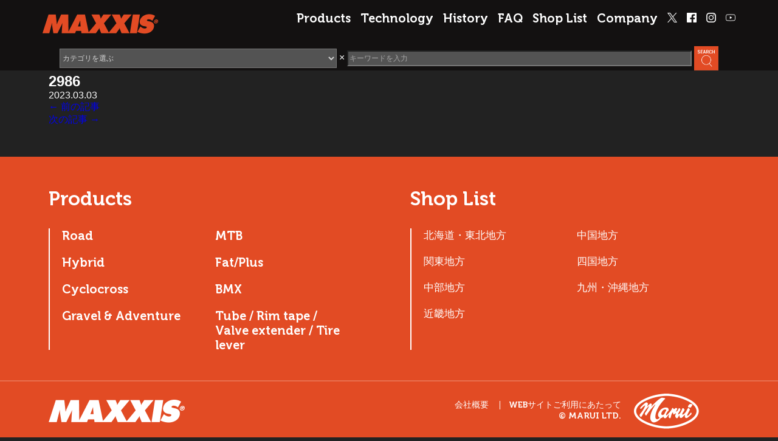

--- FILE ---
content_type: text/html; charset=UTF-8
request_url: https://maxxis.jp/shop_list/2986-2/
body_size: 11168
content:
<!doctype html>
<html lang="ja">
<head>
	<!-- Global site tag (gtag.js) - Google Analytics -->
	<script async src="https://www.googletagmanager.com/gtag/js?id=UA-171821964-1"></script>
	<script>
	  window.dataLayer = window.dataLayer || [];
	  function gtag(){dataLayer.push(arguments);}
	  gtag('js', new Date());

	  gtag('config', 'UA-171821964-1');
	</script>
<meta charset="UTF-8">
<meta http-equiv="X-UA-Compatible" content="IE=edge,chrome=1">
<meta name="viewport" content="width=device-width, initial-scale=1">
<title>MAXXIS</title>
	
		<!-- All in One SEO 4.9.3 - aioseo.com -->
	<meta name="robots" content="max-image-preview:large" />
	<meta name="google-site-verification" content="CwKTdon8xkP_7bBoaKqyHwmqBsP5pL2B7c0aES_J_8k" />
	<link rel="canonical" href="https://maxxis.jp/shop_list/2986-2/" />
	<meta name="generator" content="All in One SEO (AIOSEO) 4.9.3" />
		<meta property="og:locale" content="ja_JP" />
		<meta property="og:site_name" content="最高峰のタイヤ品質を誇るマキシス | 最高峰のタイヤ品質を誇るマキシス" />
		<meta property="og:type" content="article" />
		<meta property="og:title" content="2986 | 最高峰のタイヤ品質を誇るマキシス" />
		<meta property="og:url" content="https://maxxis.jp/shop_list/2986-2/" />
		<meta property="article:published_time" content="2023-03-03T06:37:08+00:00" />
		<meta property="article:modified_time" content="2023-03-03T06:37:08+00:00" />
		<meta name="twitter:card" content="summary" />
		<meta name="twitter:title" content="2986 | 最高峰のタイヤ品質を誇るマキシス" />
		<script type="application/ld+json" class="aioseo-schema">
			{"@context":"https:\/\/schema.org","@graph":[{"@type":"BreadcrumbList","@id":"https:\/\/maxxis.jp\/shop_list\/2986-2\/#breadcrumblist","itemListElement":[{"@type":"ListItem","@id":"https:\/\/maxxis.jp#listItem","position":1,"name":"\u30db\u30fc\u30e0","item":"https:\/\/maxxis.jp","nextItem":{"@type":"ListItem","@id":"https:\/\/maxxis.jp\/shop_list\/#listItem","name":"\u30b7\u30e7\u30c3\u30d7"}},{"@type":"ListItem","@id":"https:\/\/maxxis.jp\/shop_list\/#listItem","position":2,"name":"\u30b7\u30e7\u30c3\u30d7","item":"https:\/\/maxxis.jp\/shop_list\/","nextItem":{"@type":"ListItem","@id":"https:\/\/maxxis.jp\/shop\/%e4%b9%9d%e5%b7%9e%e3%83%bb%e6%b2%96%e7%b8%84%e5%9c%b0%e6%96%b9\/#listItem","name":"\u4e5d\u5dde\u30fb\u6c96\u7e04\u5730\u65b9"},"previousItem":{"@type":"ListItem","@id":"https:\/\/maxxis.jp#listItem","name":"\u30db\u30fc\u30e0"}},{"@type":"ListItem","@id":"https:\/\/maxxis.jp\/shop\/%e4%b9%9d%e5%b7%9e%e3%83%bb%e6%b2%96%e7%b8%84%e5%9c%b0%e6%96%b9\/#listItem","position":3,"name":"\u4e5d\u5dde\u30fb\u6c96\u7e04\u5730\u65b9","item":"https:\/\/maxxis.jp\/shop\/%e4%b9%9d%e5%b7%9e%e3%83%bb%e6%b2%96%e7%b8%84%e5%9c%b0%e6%96%b9\/","nextItem":{"@type":"ListItem","@id":"https:\/\/maxxis.jp\/shop\/%e7%86%8a%e6%9c%ac%e7%9c%8c\/#listItem","name":"\u718a\u672c\u770c"},"previousItem":{"@type":"ListItem","@id":"https:\/\/maxxis.jp\/shop_list\/#listItem","name":"\u30b7\u30e7\u30c3\u30d7"}},{"@type":"ListItem","@id":"https:\/\/maxxis.jp\/shop\/%e7%86%8a%e6%9c%ac%e7%9c%8c\/#listItem","position":4,"name":"\u718a\u672c\u770c","item":"https:\/\/maxxis.jp\/shop\/%e7%86%8a%e6%9c%ac%e7%9c%8c\/","nextItem":{"@type":"ListItem","@id":"https:\/\/maxxis.jp\/shop_list\/2986-2\/#listItem","name":"2986"},"previousItem":{"@type":"ListItem","@id":"https:\/\/maxxis.jp\/shop\/%e4%b9%9d%e5%b7%9e%e3%83%bb%e6%b2%96%e7%b8%84%e5%9c%b0%e6%96%b9\/#listItem","name":"\u4e5d\u5dde\u30fb\u6c96\u7e04\u5730\u65b9"}},{"@type":"ListItem","@id":"https:\/\/maxxis.jp\/shop_list\/2986-2\/#listItem","position":5,"name":"2986","previousItem":{"@type":"ListItem","@id":"https:\/\/maxxis.jp\/shop\/%e7%86%8a%e6%9c%ac%e7%9c%8c\/#listItem","name":"\u718a\u672c\u770c"}}]},{"@type":"Organization","@id":"https:\/\/maxxis.jp\/#organization","name":"\u6700\u9ad8\u5cf0\u306e\u30bf\u30a4\u30e4\u54c1\u8cea\u3092\u8a87\u308b\u30de\u30ad\u30b7\u30b9","description":"\u6700\u9ad8\u5cf0\u306e\u30bf\u30a4\u30e4\u54c1\u8cea\u3092\u8a87\u308b\u30de\u30ad\u30b7\u30b9","url":"https:\/\/maxxis.jp\/"},{"@type":"WebPage","@id":"https:\/\/maxxis.jp\/shop_list\/2986-2\/#webpage","url":"https:\/\/maxxis.jp\/shop_list\/2986-2\/","name":"2986 | \u6700\u9ad8\u5cf0\u306e\u30bf\u30a4\u30e4\u54c1\u8cea\u3092\u8a87\u308b\u30de\u30ad\u30b7\u30b9","inLanguage":"ja","isPartOf":{"@id":"https:\/\/maxxis.jp\/#website"},"breadcrumb":{"@id":"https:\/\/maxxis.jp\/shop_list\/2986-2\/#breadcrumblist"},"datePublished":"2023-03-03T15:37:08+09:00","dateModified":"2023-03-03T15:37:08+09:00"},{"@type":"WebSite","@id":"https:\/\/maxxis.jp\/#website","url":"https:\/\/maxxis.jp\/","name":"MAXXIS\uff08\u30de\u30ad\u30b7\u30b9\uff09","description":"\u6700\u9ad8\u5cf0\u306e\u30bf\u30a4\u30e4\u54c1\u8cea\u3092\u8a87\u308b\u30de\u30ad\u30b7\u30b9","inLanguage":"ja","publisher":{"@id":"https:\/\/maxxis.jp\/#organization"}}]}
		</script>
		<!-- All in One SEO -->

<link rel="alternate" type="application/rss+xml" title="最高峰のタイヤ品質を誇るマキシス &raquo; 2986 のコメントのフィード" href="https://maxxis.jp/shop_list/2986-2/feed/" />
		<!-- This site uses the Google Analytics by MonsterInsights plugin v9.11.1 - Using Analytics tracking - https://www.monsterinsights.com/ -->
		<!-- Note: MonsterInsights is not currently configured on this site. The site owner needs to authenticate with Google Analytics in the MonsterInsights settings panel. -->
					<!-- No tracking code set -->
				<!-- / Google Analytics by MonsterInsights -->
		<script type="text/javascript">
/* <![CDATA[ */
window._wpemojiSettings = {"baseUrl":"https:\/\/s.w.org\/images\/core\/emoji\/15.0.3\/72x72\/","ext":".png","svgUrl":"https:\/\/s.w.org\/images\/core\/emoji\/15.0.3\/svg\/","svgExt":".svg","source":{"concatemoji":"https:\/\/maxxis.jp\/wp-includes\/js\/wp-emoji-release.min.js?ver=6.5.7"}};
/*! This file is auto-generated */
!function(i,n){var o,s,e;function c(e){try{var t={supportTests:e,timestamp:(new Date).valueOf()};sessionStorage.setItem(o,JSON.stringify(t))}catch(e){}}function p(e,t,n){e.clearRect(0,0,e.canvas.width,e.canvas.height),e.fillText(t,0,0);var t=new Uint32Array(e.getImageData(0,0,e.canvas.width,e.canvas.height).data),r=(e.clearRect(0,0,e.canvas.width,e.canvas.height),e.fillText(n,0,0),new Uint32Array(e.getImageData(0,0,e.canvas.width,e.canvas.height).data));return t.every(function(e,t){return e===r[t]})}function u(e,t,n){switch(t){case"flag":return n(e,"\ud83c\udff3\ufe0f\u200d\u26a7\ufe0f","\ud83c\udff3\ufe0f\u200b\u26a7\ufe0f")?!1:!n(e,"\ud83c\uddfa\ud83c\uddf3","\ud83c\uddfa\u200b\ud83c\uddf3")&&!n(e,"\ud83c\udff4\udb40\udc67\udb40\udc62\udb40\udc65\udb40\udc6e\udb40\udc67\udb40\udc7f","\ud83c\udff4\u200b\udb40\udc67\u200b\udb40\udc62\u200b\udb40\udc65\u200b\udb40\udc6e\u200b\udb40\udc67\u200b\udb40\udc7f");case"emoji":return!n(e,"\ud83d\udc26\u200d\u2b1b","\ud83d\udc26\u200b\u2b1b")}return!1}function f(e,t,n){var r="undefined"!=typeof WorkerGlobalScope&&self instanceof WorkerGlobalScope?new OffscreenCanvas(300,150):i.createElement("canvas"),a=r.getContext("2d",{willReadFrequently:!0}),o=(a.textBaseline="top",a.font="600 32px Arial",{});return e.forEach(function(e){o[e]=t(a,e,n)}),o}function t(e){var t=i.createElement("script");t.src=e,t.defer=!0,i.head.appendChild(t)}"undefined"!=typeof Promise&&(o="wpEmojiSettingsSupports",s=["flag","emoji"],n.supports={everything:!0,everythingExceptFlag:!0},e=new Promise(function(e){i.addEventListener("DOMContentLoaded",e,{once:!0})}),new Promise(function(t){var n=function(){try{var e=JSON.parse(sessionStorage.getItem(o));if("object"==typeof e&&"number"==typeof e.timestamp&&(new Date).valueOf()<e.timestamp+604800&&"object"==typeof e.supportTests)return e.supportTests}catch(e){}return null}();if(!n){if("undefined"!=typeof Worker&&"undefined"!=typeof OffscreenCanvas&&"undefined"!=typeof URL&&URL.createObjectURL&&"undefined"!=typeof Blob)try{var e="postMessage("+f.toString()+"("+[JSON.stringify(s),u.toString(),p.toString()].join(",")+"));",r=new Blob([e],{type:"text/javascript"}),a=new Worker(URL.createObjectURL(r),{name:"wpTestEmojiSupports"});return void(a.onmessage=function(e){c(n=e.data),a.terminate(),t(n)})}catch(e){}c(n=f(s,u,p))}t(n)}).then(function(e){for(var t in e)n.supports[t]=e[t],n.supports.everything=n.supports.everything&&n.supports[t],"flag"!==t&&(n.supports.everythingExceptFlag=n.supports.everythingExceptFlag&&n.supports[t]);n.supports.everythingExceptFlag=n.supports.everythingExceptFlag&&!n.supports.flag,n.DOMReady=!1,n.readyCallback=function(){n.DOMReady=!0}}).then(function(){return e}).then(function(){var e;n.supports.everything||(n.readyCallback(),(e=n.source||{}).concatemoji?t(e.concatemoji):e.wpemoji&&e.twemoji&&(t(e.twemoji),t(e.wpemoji)))}))}((window,document),window._wpemojiSettings);
/* ]]> */
</script>
<style id='wp-emoji-styles-inline-css' type='text/css'>

	img.wp-smiley, img.emoji {
		display: inline !important;
		border: none !important;
		box-shadow: none !important;
		height: 1em !important;
		width: 1em !important;
		margin: 0 0.07em !important;
		vertical-align: -0.1em !important;
		background: none !important;
		padding: 0 !important;
	}
</style>
<link rel='stylesheet' id='wp-block-library-css' href='https://maxxis.jp/wp-includes/css/dist/block-library/style.min.css?ver=6.5.7' type='text/css' media='all' />
<link rel='stylesheet' id='aioseo/css/src/vue/standalone/blocks/table-of-contents/global.scss-css' href='https://maxxis.jp/wp-content/plugins/all-in-one-seo-pack/dist/Lite/assets/css/table-of-contents/global.e90f6d47.css?ver=4.9.3' type='text/css' media='all' />
<style id='pdfemb-pdf-embedder-viewer-style-inline-css' type='text/css'>
.wp-block-pdfemb-pdf-embedder-viewer{max-width:none}

</style>
<link rel='stylesheet' id='helpie-faq-bundle-styles-css' href='https://maxxis.jp/wp-content/plugins/helpie-faq/assets/bundles/main.app.css?ver=1.47' type='text/css' media='all' />
<style id='classic-theme-styles-inline-css' type='text/css'>
/*! This file is auto-generated */
.wp-block-button__link{color:#fff;background-color:#32373c;border-radius:9999px;box-shadow:none;text-decoration:none;padding:calc(.667em + 2px) calc(1.333em + 2px);font-size:1.125em}.wp-block-file__button{background:#32373c;color:#fff;text-decoration:none}
</style>
<style id='global-styles-inline-css' type='text/css'>
body{--wp--preset--color--black: #000000;--wp--preset--color--cyan-bluish-gray: #abb8c3;--wp--preset--color--white: #ffffff;--wp--preset--color--pale-pink: #f78da7;--wp--preset--color--vivid-red: #cf2e2e;--wp--preset--color--luminous-vivid-orange: #ff6900;--wp--preset--color--luminous-vivid-amber: #fcb900;--wp--preset--color--light-green-cyan: #7bdcb5;--wp--preset--color--vivid-green-cyan: #00d084;--wp--preset--color--pale-cyan-blue: #8ed1fc;--wp--preset--color--vivid-cyan-blue: #0693e3;--wp--preset--color--vivid-purple: #9b51e0;--wp--preset--gradient--vivid-cyan-blue-to-vivid-purple: linear-gradient(135deg,rgba(6,147,227,1) 0%,rgb(155,81,224) 100%);--wp--preset--gradient--light-green-cyan-to-vivid-green-cyan: linear-gradient(135deg,rgb(122,220,180) 0%,rgb(0,208,130) 100%);--wp--preset--gradient--luminous-vivid-amber-to-luminous-vivid-orange: linear-gradient(135deg,rgba(252,185,0,1) 0%,rgba(255,105,0,1) 100%);--wp--preset--gradient--luminous-vivid-orange-to-vivid-red: linear-gradient(135deg,rgba(255,105,0,1) 0%,rgb(207,46,46) 100%);--wp--preset--gradient--very-light-gray-to-cyan-bluish-gray: linear-gradient(135deg,rgb(238,238,238) 0%,rgb(169,184,195) 100%);--wp--preset--gradient--cool-to-warm-spectrum: linear-gradient(135deg,rgb(74,234,220) 0%,rgb(151,120,209) 20%,rgb(207,42,186) 40%,rgb(238,44,130) 60%,rgb(251,105,98) 80%,rgb(254,248,76) 100%);--wp--preset--gradient--blush-light-purple: linear-gradient(135deg,rgb(255,206,236) 0%,rgb(152,150,240) 100%);--wp--preset--gradient--blush-bordeaux: linear-gradient(135deg,rgb(254,205,165) 0%,rgb(254,45,45) 50%,rgb(107,0,62) 100%);--wp--preset--gradient--luminous-dusk: linear-gradient(135deg,rgb(255,203,112) 0%,rgb(199,81,192) 50%,rgb(65,88,208) 100%);--wp--preset--gradient--pale-ocean: linear-gradient(135deg,rgb(255,245,203) 0%,rgb(182,227,212) 50%,rgb(51,167,181) 100%);--wp--preset--gradient--electric-grass: linear-gradient(135deg,rgb(202,248,128) 0%,rgb(113,206,126) 100%);--wp--preset--gradient--midnight: linear-gradient(135deg,rgb(2,3,129) 0%,rgb(40,116,252) 100%);--wp--preset--font-size--small: 13px;--wp--preset--font-size--medium: 20px;--wp--preset--font-size--large: 36px;--wp--preset--font-size--x-large: 42px;--wp--preset--spacing--20: 0.44rem;--wp--preset--spacing--30: 0.67rem;--wp--preset--spacing--40: 1rem;--wp--preset--spacing--50: 1.5rem;--wp--preset--spacing--60: 2.25rem;--wp--preset--spacing--70: 3.38rem;--wp--preset--spacing--80: 5.06rem;--wp--preset--shadow--natural: 6px 6px 9px rgba(0, 0, 0, 0.2);--wp--preset--shadow--deep: 12px 12px 50px rgba(0, 0, 0, 0.4);--wp--preset--shadow--sharp: 6px 6px 0px rgba(0, 0, 0, 0.2);--wp--preset--shadow--outlined: 6px 6px 0px -3px rgba(255, 255, 255, 1), 6px 6px rgba(0, 0, 0, 1);--wp--preset--shadow--crisp: 6px 6px 0px rgba(0, 0, 0, 1);}:where(.is-layout-flex){gap: 0.5em;}:where(.is-layout-grid){gap: 0.5em;}body .is-layout-flex{display: flex;}body .is-layout-flex{flex-wrap: wrap;align-items: center;}body .is-layout-flex > *{margin: 0;}body .is-layout-grid{display: grid;}body .is-layout-grid > *{margin: 0;}:where(.wp-block-columns.is-layout-flex){gap: 2em;}:where(.wp-block-columns.is-layout-grid){gap: 2em;}:where(.wp-block-post-template.is-layout-flex){gap: 1.25em;}:where(.wp-block-post-template.is-layout-grid){gap: 1.25em;}.has-black-color{color: var(--wp--preset--color--black) !important;}.has-cyan-bluish-gray-color{color: var(--wp--preset--color--cyan-bluish-gray) !important;}.has-white-color{color: var(--wp--preset--color--white) !important;}.has-pale-pink-color{color: var(--wp--preset--color--pale-pink) !important;}.has-vivid-red-color{color: var(--wp--preset--color--vivid-red) !important;}.has-luminous-vivid-orange-color{color: var(--wp--preset--color--luminous-vivid-orange) !important;}.has-luminous-vivid-amber-color{color: var(--wp--preset--color--luminous-vivid-amber) !important;}.has-light-green-cyan-color{color: var(--wp--preset--color--light-green-cyan) !important;}.has-vivid-green-cyan-color{color: var(--wp--preset--color--vivid-green-cyan) !important;}.has-pale-cyan-blue-color{color: var(--wp--preset--color--pale-cyan-blue) !important;}.has-vivid-cyan-blue-color{color: var(--wp--preset--color--vivid-cyan-blue) !important;}.has-vivid-purple-color{color: var(--wp--preset--color--vivid-purple) !important;}.has-black-background-color{background-color: var(--wp--preset--color--black) !important;}.has-cyan-bluish-gray-background-color{background-color: var(--wp--preset--color--cyan-bluish-gray) !important;}.has-white-background-color{background-color: var(--wp--preset--color--white) !important;}.has-pale-pink-background-color{background-color: var(--wp--preset--color--pale-pink) !important;}.has-vivid-red-background-color{background-color: var(--wp--preset--color--vivid-red) !important;}.has-luminous-vivid-orange-background-color{background-color: var(--wp--preset--color--luminous-vivid-orange) !important;}.has-luminous-vivid-amber-background-color{background-color: var(--wp--preset--color--luminous-vivid-amber) !important;}.has-light-green-cyan-background-color{background-color: var(--wp--preset--color--light-green-cyan) !important;}.has-vivid-green-cyan-background-color{background-color: var(--wp--preset--color--vivid-green-cyan) !important;}.has-pale-cyan-blue-background-color{background-color: var(--wp--preset--color--pale-cyan-blue) !important;}.has-vivid-cyan-blue-background-color{background-color: var(--wp--preset--color--vivid-cyan-blue) !important;}.has-vivid-purple-background-color{background-color: var(--wp--preset--color--vivid-purple) !important;}.has-black-border-color{border-color: var(--wp--preset--color--black) !important;}.has-cyan-bluish-gray-border-color{border-color: var(--wp--preset--color--cyan-bluish-gray) !important;}.has-white-border-color{border-color: var(--wp--preset--color--white) !important;}.has-pale-pink-border-color{border-color: var(--wp--preset--color--pale-pink) !important;}.has-vivid-red-border-color{border-color: var(--wp--preset--color--vivid-red) !important;}.has-luminous-vivid-orange-border-color{border-color: var(--wp--preset--color--luminous-vivid-orange) !important;}.has-luminous-vivid-amber-border-color{border-color: var(--wp--preset--color--luminous-vivid-amber) !important;}.has-light-green-cyan-border-color{border-color: var(--wp--preset--color--light-green-cyan) !important;}.has-vivid-green-cyan-border-color{border-color: var(--wp--preset--color--vivid-green-cyan) !important;}.has-pale-cyan-blue-border-color{border-color: var(--wp--preset--color--pale-cyan-blue) !important;}.has-vivid-cyan-blue-border-color{border-color: var(--wp--preset--color--vivid-cyan-blue) !important;}.has-vivid-purple-border-color{border-color: var(--wp--preset--color--vivid-purple) !important;}.has-vivid-cyan-blue-to-vivid-purple-gradient-background{background: var(--wp--preset--gradient--vivid-cyan-blue-to-vivid-purple) !important;}.has-light-green-cyan-to-vivid-green-cyan-gradient-background{background: var(--wp--preset--gradient--light-green-cyan-to-vivid-green-cyan) !important;}.has-luminous-vivid-amber-to-luminous-vivid-orange-gradient-background{background: var(--wp--preset--gradient--luminous-vivid-amber-to-luminous-vivid-orange) !important;}.has-luminous-vivid-orange-to-vivid-red-gradient-background{background: var(--wp--preset--gradient--luminous-vivid-orange-to-vivid-red) !important;}.has-very-light-gray-to-cyan-bluish-gray-gradient-background{background: var(--wp--preset--gradient--very-light-gray-to-cyan-bluish-gray) !important;}.has-cool-to-warm-spectrum-gradient-background{background: var(--wp--preset--gradient--cool-to-warm-spectrum) !important;}.has-blush-light-purple-gradient-background{background: var(--wp--preset--gradient--blush-light-purple) !important;}.has-blush-bordeaux-gradient-background{background: var(--wp--preset--gradient--blush-bordeaux) !important;}.has-luminous-dusk-gradient-background{background: var(--wp--preset--gradient--luminous-dusk) !important;}.has-pale-ocean-gradient-background{background: var(--wp--preset--gradient--pale-ocean) !important;}.has-electric-grass-gradient-background{background: var(--wp--preset--gradient--electric-grass) !important;}.has-midnight-gradient-background{background: var(--wp--preset--gradient--midnight) !important;}.has-small-font-size{font-size: var(--wp--preset--font-size--small) !important;}.has-medium-font-size{font-size: var(--wp--preset--font-size--medium) !important;}.has-large-font-size{font-size: var(--wp--preset--font-size--large) !important;}.has-x-large-font-size{font-size: var(--wp--preset--font-size--x-large) !important;}
.wp-block-navigation a:where(:not(.wp-element-button)){color: inherit;}
:where(.wp-block-post-template.is-layout-flex){gap: 1.25em;}:where(.wp-block-post-template.is-layout-grid){gap: 1.25em;}
:where(.wp-block-columns.is-layout-flex){gap: 2em;}:where(.wp-block-columns.is-layout-grid){gap: 2em;}
.wp-block-pullquote{font-size: 1.5em;line-height: 1.6;}
</style>
<link rel='stylesheet' id='contact-form-7-css' href='https://maxxis.jp/wp-content/plugins/contact-form-7/includes/css/styles.css?ver=6.1.4' type='text/css' media='all' />
<link rel="https://api.w.org/" href="https://maxxis.jp/wp-json/" /><link rel="alternate" type="application/json" href="https://maxxis.jp/wp-json/wp/v2/shop_list/8804" /><link rel="EditURI" type="application/rsd+xml" title="RSD" href="https://maxxis.jp/xmlrpc.php?rsd" />
<meta name="generator" content="WordPress 6.5.7" />
<link rel='shortlink' href='https://maxxis.jp/?p=8804' />
<link rel="alternate" type="application/json+oembed" href="https://maxxis.jp/wp-json/oembed/1.0/embed?url=https%3A%2F%2Fmaxxis.jp%2Fshop_list%2F2986-2%2F" />
<link rel="alternate" type="text/xml+oembed" href="https://maxxis.jp/wp-json/oembed/1.0/embed?url=https%3A%2F%2Fmaxxis.jp%2Fshop_list%2F2986-2%2F&#038;format=xml" />
                <script>
                    var ajaxUrl = 'https://maxxis.jp/wp-admin/admin-ajax.php';
                </script>
        <meta name="generator" content="Elementor 3.34.1; features: e_font_icon_svg, additional_custom_breakpoints; settings: css_print_method-external, google_font-enabled, font_display-swap">
			<style>
				.e-con.e-parent:nth-of-type(n+4):not(.e-lazyloaded):not(.e-no-lazyload),
				.e-con.e-parent:nth-of-type(n+4):not(.e-lazyloaded):not(.e-no-lazyload) * {
					background-image: none !important;
				}
				@media screen and (max-height: 1024px) {
					.e-con.e-parent:nth-of-type(n+3):not(.e-lazyloaded):not(.e-no-lazyload),
					.e-con.e-parent:nth-of-type(n+3):not(.e-lazyloaded):not(.e-no-lazyload) * {
						background-image: none !important;
					}
				}
				@media screen and (max-height: 640px) {
					.e-con.e-parent:nth-of-type(n+2):not(.e-lazyloaded):not(.e-no-lazyload),
					.e-con.e-parent:nth-of-type(n+2):not(.e-lazyloaded):not(.e-no-lazyload) * {
						background-image: none !important;
					}
				}
			</style>
			<style type="text/css">.helpie-faq.accordions .helpie-mark{background-color:#ff0!important}.helpie-faq.accordions .helpie-mark{color:#000!important}.helpie-faq.accordions.custom-styles .accordion .accordion__item .accordion__header{padding-top:30px;padding-right:52.5px;padding-bottom:30px;padding-left:30px;}.helpie-faq.accordions.custom-styles .accordion .accordion__item .accordion__body{padding-top:25px;padding-right:25px;padding-bottom:0px;padding-left:25px;}.helpie-faq.accordions.custom-styles .accordion .accordion__item{border-top-width:0px;border-right-width:0px;border-bottom-width:1px;border-left-width:0px;border-color:#44596B;border-style:solid;}.helpie-faq.custom-styles .accordion .accordion__item{margin-top:0px;margin-right:0px;margin-bottom:0px;margin-left:0px;}.helpie-faq.custom-styles .accordion__item .accordion__header .accordion__toggle .accordion__toggle-icons{color:#44596B!important}.helpie-faq.custom-styles .accordion__header:after,.helpie-faq.custom-styles .accordion__header:before{background-color:#44596B!important}.helpie-faq-form__toggle{padding-top:15px!important;padding-right:15px!important;padding-bottom:15px!important;padding-left:15px!important;}.helpie-faq-form__submit{padding-top:15px!important;padding-right:15px!important;padding-bottom:15px!important;padding-left:15px!important;}</style><link rel="SHORTCUT ICON" href="https://maxxis.jp/wp-content/themes/marui/favicon.ico" />
<link rel="stylesheet" href="https://maxxis.jp/wp-content/themes/marui/style.css?20260127-062120" />

<!--[if lt IE 9]>
  <script src="/common/js/html5shiv.min.js"></script>
<![endif]-->
<!-- slick CSS -->
<link rel="stylesheet" type="text/css" href="https://maxxis.jp/wp-content/themes/marui/slick/slick.css" media="screen" />
<link rel="stylesheet" type="text/css" href="https://maxxis.jp/wp-content/themes/marui/slick/slick-theme.css" media="screen" />
<!-- /slick CSS -->
<!-- jQuery -->
<script src="https://ajax.googleapis.com/ajax/libs/jquery/1.11.3/jquery.min.js"></script>
<!-- /jQuery -->
</head>
<body id="" class="shop_list-template-default single single-shop_list postid-8804 elementor-default elementor-kit-11931">
	<div class="menu_pc">
		<ul>
			<li>
  <h1 class="site-logo">
    <a href="https://maxxis.jp">
      <img src="https://maxxis.jp/wp-content/themes/marui/img/logo_r.png" alt="MAXXIS" width="191" height="33" class="logo">
     
    </a>
  </h1>
</li>
            <!-- SNS -->
	        <li><a href="https://www.youtube.com/channel/UCyJnV0wOcdUEQxfRZREJe8A" target="_blank"><img src=https://maxxis.jp/wp-content/themes/marui/img/youtube.png width="16" height="16"></a></li>
	        <li><a href="https://instagram.com/marui.ltd/" target="_blank"><img src=https://maxxis.jp/wp-content/themes/marui/img/instagram.png  width="16" height="16"></a></li>
	        <li><a href="https://www.facebook.com/maruiltd/" target="_blank"><img loading="lazy" src=https://maxxis.jp/wp-content/themes/marui/img/facebook.png  width="16" height="16"></a></li>
	        <li><a href="https://twitter.com/maruiltd" target="_blank"><img loading="lazy" src=https://maxxis.jp/wp-content/themes/marui/img/x.png width="16" height="16"></a></li>
            <!-- /SNS -->
            <li><a href="https://maxxis.jp/company/">Company</a></li>
			<li><a href="https://maxxis.jp/shop_list/">Shop List</a></li>
			<li><a href="https://maxxis.jp/faq_s">FAQ</a></li>
			<li><a href="https://maxxis.jp/history">History</a></li>
			<li><a href="https://maxxis.jp/technology">Technology</a></li>
			<li><a href="https://maxxis.jp#products">Products</a></li>
		</ul>

		<form role="search" class="search" method="get" name="searchForm" action="https://maxxis.jp/">
		<select name="catnum" class="search-select">
		<option value="">カテゴリを選ぶ</option>
			<option
			value="road"
					>Road</option>
			<option
			value="hybrid"
					>Hybrid</option>
			<option
			value="cyclocross"
					>Cyclocross</option>
			<option
			value="gravel-adventure"
					>Gravel &amp; Adventure</option>
			<option
			value="mtb"
					>MTB</option>
			<option
			value="fat-plus"
					>Fat/Plus</option>
			<option
			value="bmx"
					>BMX</option>
			<option
			value="tube-rim-tape-valve-extender-tire-lever"
					>Tube / Rim tape / Valve extender / Tire lever</option>
		</select>
	<label>
		×
	</label>
	<label>
		<input type="txt" class="search-field" placeholder="キーワードを入力" value="" name="s" title="検索:" />
	</label>
	<input type="image" class="btn-field" src="https://maxxis.jp/wp-content/themes/marui/img/seach_btn.png" value="検索" />
</form>	</div>
	<!--　/menu_pc　-->

	<div class="menu_sp">
        <p class="menu_sp_logo">
			<a href="https://maxxis.jp"><img loading="lazy" src="https://maxxis.jp/wp-content/themes/marui/img/logo_r.png" alt="MAXXIS" width="191" height="33"></a>
            <form role="search" class="search" method="get" name="searchForm" action="https://maxxis.jp/">
		<select name="catnum" class="search-select">
		<option value="">カテゴリを選ぶ</option>
			<option
			value="road"
					>Road</option>
			<option
			value="hybrid"
					>Hybrid</option>
			<option
			value="cyclocross"
					>Cyclocross</option>
			<option
			value="gravel-adventure"
					>Gravel &amp; Adventure</option>
			<option
			value="mtb"
					>MTB</option>
			<option
			value="fat-plus"
					>Fat/Plus</option>
			<option
			value="bmx"
					>BMX</option>
			<option
			value="tube-rim-tape-valve-extender-tire-lever"
					>Tube / Rim tape / Valve extender / Tire lever</option>
		</select>
	<label>
		×
	</label>
	<label>
		<input type="txt" class="search-field" placeholder="キーワードを入力" value="" name="s" title="検索:" />
	</label>
	<input type="image" class="btn-field" src="https://maxxis.jp/wp-content/themes/marui/img/seach_btn.png" value="検索" />
</form>            <!-- SNS -->
            <div class="sns">
                <a href="https://twitter.com/maruiltd" target="_blank"><img src=https://maxxis.jp/wp-content/themes/marui/img/x.png></a>
                <a href="https://instagram.com/marui.ltd/" target="_blank"><img src=https://maxxis.jp/wp-content/themes/marui/img/instagram.png></a>
	            <a href="https://www.facebook.com/maruiltd/" target="_blank"><img src=https://maxxis.jp/wp-content/themes/marui/img/facebook.png></a>
                <a href="https://www.youtube.com/channel/UCyJnV0wOcdUEQxfRZREJe8A" target="_blank"><img src=https://maxxis.jp/wp-content/themes/marui/img/youtube.png></a>
            </div>
            <!-- /SNS -->
		</p>

		<nav id="menu_sp_trigger">
			<span></span>
			<span></span>
			<span></span>
		</nav>
		<ul id="menu_sp_nav">
			<li>
				<p>Products</p>
				<ul class="menu_sp_nav_products">
					<li><a href="https://maxxis.jp/prd_cat/road/"></a>Road</li>
					<li><a href="https://maxxis.jp/prd_cat/hybrid/"></a>Hybrid</li>
					<li><a href="https://maxxis.jp/prd_cat/cyclocross/"></a>Cyclocross</li>
					<li><a href="https://maxxis.jp/prd_cat/gravel-adventure/"></a>Gravel & Adventure</li>
					<li><a href="https://maxxis.jp/prd_cat/mtb/"></a>MTB</li>
					<li><a href="https://maxxis.jp/prd_cat/fat-plus/"></a>Fat/Plus</li>
					<li><a href="https://maxxis.jp/prd_cat/bmx/"></a>BMX</li>
					<li><a href="https://maxxis.jp/prd_cat/tube-rim-tape-valve-extender-tire-lever/"></a>Tube / Rim tape  /<br>
						Valve extender / Tire lever</li>
				</ul>
			</li>
			<li>
				<p>Shop List</p>
				<ul class="menu_sp_nav_shoplist">
					<li><a href="https://maxxis.jp/shop/北海道・東北地方/"></a>北海道・東北地方</li>
					<li><a href="https://maxxis.jp/shop/関東地方/"></a>関東地方</li>
					<li><a href="https://maxxis.jp/shop/中部地方/"></a>中部地方</li>
					<li><a href="https://maxxis.jp/shop/近畿地方/"></a>近畿地方</li>
					<li><a href="https://maxxis.jp/shop/中国地方/"></a>中国地方</li>
					<li><a href="https://maxxis.jp/shop/四国地方/"></a>四国地方</li>
					<li><a href="https://maxxis.jp/shop/九州・沖縄地方/"></a>九州・沖縄地方</li>
				</ul>
			</li>
			<li>
				<ul class="menu_sp_nav_other">
					<li><a href="https://maxxis.jp/technology"></a>Technology</li>
					<li><a href="https://maxxis.jp/history"></a>History</li>
					<li><a href="https://maxxis.jp/faq_s"></a>FAQ</li>
				</ul>
			</li>
		</ul>
	</div>
	<!--　/menu_sp　-->
<main id="content_wrap">
  <div class="container">
    
        <article class="single-post" style="padding-top: 120px;padding-bottom: 50px;">
          <h1 class="post-title">2986</h1>

          <div class="post-meta">
            <span class="post-date">2023.03.03</span>
            <span class="post-category">
                          </span>
          </div>

          
          <div class="post-content">
                      </div>

          <div class="post-tags">
                      </div>

          <div class="post-navigation">
            <div class="prev-post"><a href="https://maxxis.jp/shop_list/2988-2/" rel="prev">← 前の記事</a></div>
            <div class="next-post"><a href="https://maxxis.jp/shop_list/2984-2/" rel="next">次の記事 →</a></div>
          </div>
        </article>

        </div>
</main>


<div class="footer_pc">
	<div class="container">
		<nav class="nav01">
			<p>Products</p>
			<div class="nav_box">
				<ul>
					<li><a href="https://maxxis.jp/prd_cat/road/">Road</a></li>
					<li><a href="https://maxxis.jp/prd_cat/hybrid/">Hybrid</a></li>
					<li><a href="https://maxxis.jp/prd_cat/cyclocross/">Cyclocross</a></li>
					<li><a href="https://maxxis.jp/prd_cat/gravel-adventure/">Gravel & Adventure</a></li>
				</ul>
				<ul>
					<li><a href="https://maxxis.jp/prd_cat/mtb/">MTB</a></li>
					<li><a href="https://maxxis.jp/prd_cat/fat-plus/">Fat/Plus</a></li>
					<li><a href="https://maxxis.jp/prd_cat/bmx/">BMX</a></li>
					<li><a href="https://maxxis.jp/prd_cat/tube-rim-tape-valve-extender-tire-lever/">Tube / Rim tape  /<br>
						Valve extender / Tire lever</a></li>
				</ul>
			</div>
		</nav>
		<nav class="nav02">
			<p>Shop List</p>
			<div class="nav_box">
				<ul>
					<li><a href="https://maxxis.jp/shop/北海道・東北地方/">北海道・東北地方</a></li>
					<li><a href="https://maxxis.jp/shop/関東地方/">関東地方</a></li>
					<li><a href="https://maxxis.jp/shop/中部地方/">中部地方</a></li>
					<li><a href="https://maxxis.jp/shop/近畿地方/">近畿地方</a></li>
				</ul>
				<ul>
					<li><a href="https://maxxis.jp/shop/中国地方/">中国地方</a></li>
					<li><a href="https://maxxis.jp/shop/四国地方/">四国地方</a></li>
					<li><a href="https://maxxis.jp/shop/九州・沖縄地方/">九州・沖縄地方</a></li>
				</ul>
			</div>
		</nav>
	</div>
	<div class="nav_btm">
		<ul class="container">
			<li><a href="https://maxxis.jp"><img src="https://maxxis.jp/wp-content/themes/marui/img/logo_w.png" alt="MAXXIS" width="224" height="38" class="logo"></a></li>
			<li><img src="https://maxxis.jp/wp-content/themes/marui/img/logo_marui.png" alt="marui" width="107" height="58" class="logo"></li>
			<li>
				<a href="https://maxxis.jp/company/">会社概要</a>
				<a href="https://maxxis.jp/regulations/">WEBサイトご利用にあたって</a><br>© MARUI LTD.</li>
		</ul>
	</div>
</div>
<!--　/.footer_pc -->

<div class="footer_sp">
	<ul>
		<li><a href="https://maxxis.jp"><img src="https://maxxis.jp/wp-content/themes/marui/img/logo_w.png" alt="MAXXIS" width="224" height="38" class="logo_maxxis"></a><img src="https://maxxis.jp/wp-content/themes/marui/img/logo_marui.png" alt="marui" width="107" height="58" class="logo_marui"></li>
		<li><a href="https://maxxis.jp/company/">会社概要</a><a href="https://maxxis.jp/regulations/">WEBサイトご利用にあたって</a><br>© MARUI LTD.</li>
	</ul>
</div>
<!--　/.footer_sp -->
<div id="pager_top"><a href="#top"></a></div>
<script type="text/javascript" src="https://maxxis.jp/wp-content/themes/marui/lib/jquery-3.3.1.min.js"></script>
<link rel="stylesheet" type="text/css" href="https://maxxis.jp/wp-content/themes/marui/lib/slick/slick.css" media="screen" />
<link rel="stylesheet" type="text/css" href="https://maxxis.jp/wp-content/themes/marui/lib/slick/slick-theme.css" media="screen" />
<script src="https://maxxis.jp/wp-content/themes/marui/lib/slick/slick.min.js"></script>
<script src="https://maxxis.jp/wp-content/themes/marui/js/slick_common.js"></script>
<script src="https://maxxis.jp/wp-content/themes/marui/js/common.js"></script>
<script>
$(function() {
	$('a[href^="#"]').click(function(){
		var speed = 500;
		var href= $(this).attr("href");
		var target = $(href == "#" || href == "" ? 'html' : href);
		var position = target.offset().top;
		$("html, body").animate({scrollTop:position}, speed, "swing");
		return false;
	});
	// Wysiwyg エディタ で作成した表に縦線を入れるスタイルの適用
	// $('#スタイル名');
	var target = $('#products_common .products_item_detail .box03 td');
	target.html(function(index,oldhtml){
		var row = 50;
		var pdd = 50;
		var html = "";
		if($(this).attr('rowspan')){
			pdd = row = Number($(this).attr('rowspan'));
			row = 82 * row - 18;
			pdd = ( 85 * pdd - 87 ) / 2;
		}
		var result = oldhtml.indexOf( '<br>' );
		if( result != -1 ){
			html = '<span style="line-height:1.5;">'+ oldhtml +'</span>';
			if($(this).attr('rowspan')){
				html = '<span style="line-height:1.5; padding:' + pdd + 'px 10px;">'+ oldhtml +'</span>';
			}
		} else {
			html = '<span style="line-height:' + row + 'px;">'+ oldhtml +'</span>';
		}
		return html;
	});
	var target = $('#products_common .products_item_detail .box03 th');
	target.html(function(index,oldhtml){
		var row = 50;
		var result = oldhtml.indexOf( '<br>' );
		if( result != -1 ){
			row = 1.5;
		}
		if(row != 1.5){
			row = row + 'px';
		}
		return '<span style="line-height:' + row + ';">'+ oldhtml +'</span>';
	});
	
	
	var target = $('#products_common .products_item_bike .box02 td');
	target.html(function(index,oldhtml){
		var row = 30;
		var pdd = 30;
		var html = "";
		if($(this).attr('rowspan')){
			pdd = row = Number($(this).attr('rowspan'));
			row = 82 * row - 18;
			pdd = ( 85 * pdd - 87 ) / 2;
		}
		var result = oldhtml.indexOf( '<br>' );
		if( result != -1 ){
			html = '<span style="line-height:1.5;">'+ oldhtml +'</span>';
			if($(this).attr('rowspan')){
				html = '<span style="line-height:1.5; padding:' + pdd + 'px 10px;">'+ oldhtml +'</span>';
			}
		} else {
			html = '<span style="line-height:' + row + 'px;">'+ oldhtml +'</span>';
		}
		return html;
	});
	var target = $('#products_common .products_item_bike .box02 th');
	target.html(function(index,oldhtml){
		var row = 30;
		var result = oldhtml.indexOf( '<br>' );
		if( result != -1 ){
			row = 1.5;
		}
		if(row != 1.5){
			row = row + 'px';
		}
		return '<span style="line-height:' + row + ';">'+ oldhtml +'</span>';
	});
	
	
	var target = $('#products_common .products_item_bike .box03 td');
	target.html(function(index,oldhtml){
		var row = 30;
		var pdd = 30;
		var html = "";
		if($(this).attr('rowspan')){
			pdd = row = Number($(this).attr('rowspan'));
			row = 82 * row - 18;
			pdd = ( 85 * pdd - 87 ) / 2;
		}
		var result = oldhtml.indexOf( '<br>' );
		if( result != -1 ){
			html = '<span style="line-height:1.5;">'+ oldhtml +'</span>';
			if($(this).attr('rowspan')){
				html = '<span style="line-height:1.5; padding:' + pdd + 'px 10px;">'+ oldhtml +'</span>';
			}
		} else {
			html = '<span style="line-height:' + row + 'px;">'+ oldhtml +'</span>';
		}
		return html;
	});
	var target = $('#products_common .products_item_bike .box03 th');
	target.html(function(index,oldhtml){
		var row = 30;
		var result = oldhtml.indexOf( '<br>' );
		if( result != -1 ){
			row = 1.5;
		}
		if(row != 1.5){
			row = row + 'px';
		}
		return '<span style="line-height:' + row + ';">'+ oldhtml +'</span>';
	});
	
	
	var target = $('#products_common .products_item_bike .box04 td');
	target.html(function(index,oldhtml){
		var row = 30;
		var pdd = 30;
		var html = "";
		if($(this).attr('rowspan')){
			pdd = row = Number($(this).attr('rowspan'));
			row = 82 * row - 18;
			pdd = ( 85 * pdd - 87 ) / 2;
		}
		var result = oldhtml.indexOf( '<br>' );
		if( result != -1 ){
			html = '<span style="line-height:1.5;">'+ oldhtml +'</span>';
			if($(this).attr('rowspan')){
				html = '<span style="line-height:1.5; padding:' + pdd + 'px 10px;">'+ oldhtml +'</span>';
			}
		} else {
			html = '<span style="line-height:' + row + 'px;">'+ oldhtml +'</span>';
		}
		return html;
	});
	var target = $('#products_common .products_item_bike .box04 th');
	target.html(function(index,oldhtml){
		var row = 30;
		var result = oldhtml.indexOf( '<br>' );
		if( result != -1 ){
			row = 1.5;
		}
		if(row != 1.5){
			row = row + 'px';
		}
		return '<span style="line-height:' + row + ';">'+ oldhtml +'</span>';
	});
});
</script>

<script type="text/javascript" >
$(function () {
//二重送信抑制
	let submitBtn = $("input[type='submit'].wpcf7-submit");
	submitBtn.click(function () {
		$(this).css('pointer-events', 'none');
		$(this).css('opacity', '0.5');
	})
	// フォーム送信が完了した場合が完了したらボタン復活
	document.addEventListener('wpcf7submit', function () {
		submitBtn.css('pointer-events', 'auto');
		submitBtn.css('opacity', '1');
	}, false);

	});
</script>
			<script>
				const lazyloadRunObserver = () => {
					const lazyloadBackgrounds = document.querySelectorAll( `.e-con.e-parent:not(.e-lazyloaded)` );
					const lazyloadBackgroundObserver = new IntersectionObserver( ( entries ) => {
						entries.forEach( ( entry ) => {
							if ( entry.isIntersecting ) {
								let lazyloadBackground = entry.target;
								if( lazyloadBackground ) {
									lazyloadBackground.classList.add( 'e-lazyloaded' );
								}
								lazyloadBackgroundObserver.unobserve( entry.target );
							}
						});
					}, { rootMargin: '200px 0px 200px 0px' } );
					lazyloadBackgrounds.forEach( ( lazyloadBackground ) => {
						lazyloadBackgroundObserver.observe( lazyloadBackground );
					} );
				};
				const events = [
					'DOMContentLoaded',
					'elementor/lazyload/observe',
				];
				events.forEach( ( event ) => {
					document.addEventListener( event, lazyloadRunObserver );
				} );
			</script>
			<script type="text/javascript" src="https://maxxis.jp/wp-includes/js/dist/vendor/wp-polyfill-inert.min.js?ver=3.1.2" id="wp-polyfill-inert-js"></script>
<script type="text/javascript" src="https://maxxis.jp/wp-includes/js/dist/vendor/regenerator-runtime.min.js?ver=0.14.0" id="regenerator-runtime-js"></script>
<script type="text/javascript" src="https://maxxis.jp/wp-includes/js/dist/vendor/wp-polyfill.min.js?ver=3.15.0" id="wp-polyfill-js"></script>
<script type="text/javascript" src="https://maxxis.jp/wp-includes/js/dist/hooks.min.js?ver=2810c76e705dd1a53b18" id="wp-hooks-js"></script>
<script type="text/javascript" src="https://maxxis.jp/wp-includes/js/dist/i18n.min.js?ver=5e580eb46a90c2b997e6" id="wp-i18n-js"></script>
<script type="text/javascript" id="wp-i18n-js-after">
/* <![CDATA[ */
wp.i18n.setLocaleData( { 'text direction\u0004ltr': [ 'ltr' ] } );
/* ]]> */
</script>
<script type="text/javascript" src="https://maxxis.jp/wp-content/plugins/contact-form-7/includes/swv/js/index.js?ver=6.1.4" id="swv-js"></script>
<script type="text/javascript" id="contact-form-7-js-translations">
/* <![CDATA[ */
( function( domain, translations ) {
	var localeData = translations.locale_data[ domain ] || translations.locale_data.messages;
	localeData[""].domain = domain;
	wp.i18n.setLocaleData( localeData, domain );
} )( "contact-form-7", {"translation-revision-date":"2025-11-30 08:12:23+0000","generator":"GlotPress\/4.0.3","domain":"messages","locale_data":{"messages":{"":{"domain":"messages","plural-forms":"nplurals=1; plural=0;","lang":"ja_JP"},"This contact form is placed in the wrong place.":["\u3053\u306e\u30b3\u30f3\u30bf\u30af\u30c8\u30d5\u30a9\u30fc\u30e0\u306f\u9593\u9055\u3063\u305f\u4f4d\u7f6e\u306b\u7f6e\u304b\u308c\u3066\u3044\u307e\u3059\u3002"],"Error:":["\u30a8\u30e9\u30fc:"]}},"comment":{"reference":"includes\/js\/index.js"}} );
/* ]]> */
</script>
<script type="text/javascript" id="contact-form-7-js-before">
/* <![CDATA[ */
var wpcf7 = {
    "api": {
        "root": "https:\/\/maxxis.jp\/wp-json\/",
        "namespace": "contact-form-7\/v1"
    }
};
/* ]]> */
</script>
<script type="text/javascript" src="https://maxxis.jp/wp-content/plugins/contact-form-7/includes/js/index.js?ver=6.1.4" id="contact-form-7-js"></script>
<!-- slick js -->
<script src="https://maxxis.jp/wp-content/themes/marui/slick/slick.min.js"></script>
<script>
  
jQuery(function() {
   jQuery('.slider').slick({
    //autoplay: true,
    //autoplaySpeed: 3000,
    slidesToShow: 1,
    slidesToScroll: 1,
    arrows: false,
    asNavFor: '.slider-nav',
    });
   jQuery('.slider-nav').slick({
    asNavFor: '.slider',
    slidesToShow: 5,
    slidesToScroll: 1,
    focusOnSelect: true,
    pauseOnFocus: false,
    pauseOnHover: false,
    centerMode: true,
    centerPadding: 0,
    });
});
    
    
$('.slider').on('beforeChange', function(event, slick, currentSlide, nextSlide){
    if ($('.slider-nav .slider-nav-item').length < 6) {
        $('.slider-nav').slick('slickSetOption','centerMode', true,  true);
    }
});
    
</script>
<!-- /slick js -->
<div id="fb-root"></div>
<script async defer crossorigin="anonymous" src="https://connect.facebook.net/ja_JP/sdk.js#xfbml=1&version=v11.0" nonce="viBPvC5J"></script>
</body>
</html>

--- FILE ---
content_type: text/css
request_url: https://maxxis.jp/wp-content/themes/marui/style.css?20260127-062120
body_size: 10090
content:
/*!
Theme Name: marui
Theme URI:
Author:
Author URI:
Description: Description
Version: 1.0.0
License:
*/

@charset "utf-8";
/* webfont
-------------------------------------------- */

@font-face {
  font-family: 'Museo-700';
  src:  url('fonts/Museo-700.ttf.woff') format('woff'),
  url('fonts/Museo-700.ttf.svg#Museo-700') format('svg'),
  url('fonts/Museo-700.ttf.eot'),
  url('fonts/Museo-700.eot?#iefix') format('embedded-opentype');
  font-weight: normal;
  font-style: normal;
}

/*==================================
  Common
==================================*/
body {
	background: #222;
	font-family:"游ゴシック体", "Yu Gothic", YuGothic, "ヒラギノ角ゴ Pro", "Hiragino Kaku Gothic Pro", "メイリオ", "Meiryo", sans-serif;
	color:#FFF;
	margin: 0;
	padding: 0;
}

a {
	cursor: pointer;
	text-decoration: none;
}
  a:link {}
  a:visited {}
  a:hover {}
  a:active {}
a:hover img {
  opacity: 0.7;
}

ol, ul, li {
  list-style: none;
  margin: 0;
	padding: 0;
}

h1, h2, h3, h4, h5, h6, p {
  margin: 0;
  padding: 0;
  border: none;
}
img {
  max-width: 100%;
  height: auto;
}
.container {
	margin: auto;
	width: 90vw;
}
br.sp {display: inline;}
.BREAD-LIST {
	font-size: 3vw;
}
.BREAD-LIST a {
	color: #FFF;
	display: inline-block;
	font-family: 'Museo-700';
	font-size: 4vw;
  margin-right: 4vw;
  padding-right: 5vw;
	position: relative;
	text-decoration: underline;
}
.BREAD-LIST a:hover {
	text-decoration: none;
}
.BREAD-LIST a:after {
	content: "";
  position: absolute;
  top: 0;
  right: 0;
  bottom: 0;
  margin: auto;
  width: 2vw;
  height: 2vw;
  border-top: 2px solid #FFF;
  border-right: 2px solid #FFF;
  -webkit-transform: rotate(45deg);
  transform: rotate(45deg);
}
.pc {display: none;}
.tac {text-align: center;}
@media (min-width: 992px) {
  .container {
    max-width: 1120px;
  }
	br.sp {display: none;}
  .BREAD-LIST {
    font-size: 17px;
  }
  .BREAD-LIST a {
    font-size: 20px;
    margin-right: 10px;
    padding-right: 15px;
  }
  .BREAD-LIST a:after {
    width: 8px;
    height: 8px;
  }
  .sp {display: none;}
  .pc {display: inline;}
}
/*menu_pc */
.menu_pc {
	background: rgba(4,0,0,0.5);
  display: none;
	position: fixed;
  top: 0;
  z-index: 10;
	width: 100%;
}
.menu_pc ul {
  width: 90vw;
  margin: 0 auto;
  padding-top: 0.5em;
}
.menu_pc ul:after {
  display: block;
  content: "";
  clear: both;
}
.menu_pc ul li {
  float: right;
  font-family: 'Museo-700';
  font-size: 20px;
  margin: 0.5em 0 0.5em 0.8em;
}
.menu_pc ul li:first-child {
  float: left;
  margin-left: 0;
}
.menu_pc .logo {
  width: 191px;
}
.menu_pc ul li a {
	color: #FFF;
  text-decoration: none;
}
.menu_pc ul li a:hover {
  opacity: 0.7;
}

/* 20210604 ADD Start */
/*==================================
	商品検索用
==================================*/
.menu_pc input, placeholder{
	background-color: #535353;
	color: #D5D5D5;
	height:32px;
	width: 20%;
}

.menu_pc select{
	background-color: #535353;
	color: #D5D5D5;
	height:32px;
	width: 40%;
}

.menu_pc input::placeholder {
	color: #A5A5A5;
}

.menu_pc .search {
	max-width: 1140px;
	width: 90vw;
	margin: 0 auto;
	text-align: center;
	vertical-align: middle ;
}
.menu_pc .search .search-field {
	margin: 0 auto;
	vertical-align: middle;
	width: 49%;
	font-size:12px;
	height:20px;
}
.menu_pc .search .search-select {
	margin: 0 auto;
	vertical-align: middle;
	font-size:12px;
}
.menu_pc .search .btn-field {
	margin: 0 auto;
	vertical-align: middle;
	height:40px;
	width:40px;
}
/* 20210604 ADD End */

@media (min-width: 992px) {
  .menu_pc {
    display: block;
  }
	.menu_pc ul {
    max-width: 1140px;
  }
}
/*menu_sp */
.menu_sp {
  z-index: 10;
	width: 100%;
}
.menu_sp p {
	font-size: 5vw;
  padding: 4.5em 0 1em 0;
  position: relative;
  margin: 0;
	line-height: 0;
	z-index: 20;
}
.menu_sp p.menu_sp_logo {
	/* 20210610 ヘッダー部の検索と背景色が被るため、削除 */
	/* background: rgba(4,0,0,0.7); */
  padding: 1em 0 0 5%;
	position: fixed;
  top: 0;
  /* ヘッダ部ロゴ領域の範囲が全体に広がっていたため、削除 */
  /* width: 100%; */
  
  /* ヘッダ部ロゴ領域を全面に持ってくる */
  z-index: 31;
}
.menu_sp p img {
  width: 30vw;
}
.menu_sp li {
  color: #FFF;
  font-family: 'Museo-700';
	font-size: 4vw;
  opacity: 1.0;
  margin: 0 0 2em;
  padding-left: 5%;
}
.menu_sp li a,
.menu_sp li a:active {
  color: #FFF;
}
.menu_sp li {
    position: relative;
    z-index: 1;
}
.menu_sp li a {
    position: absolute;
    top: 0;
    left: 0;
    width: 100%;
    height: 100%;
    text-indent:-999px;
    z-index: 2;
}
.menu_sp nav#menu_sp_trigger {
  width: 28px;
  height: 19px;
  transition: all .5s ease;
  position: fixed;
  top: 2.5%;
  right: 5%;
  margin: auto;
  z-index: 30;
}
.menu_sp nav#menu_sp_trigger span {
  display: inline-block;
  transition: all .4s;
  box-sizing: border-box;
  position: absolute;
  left: 0;
  width: 100%;
  height: 3px;
  background-color: #FFF;
}
.menu_sp nav#menu_sp_trigger span:nth-of-type(1) {
  top: 0;
}
.menu_sp nav#menu_sp_trigger span:nth-of-type(2) {
  top: 8px;
}
.menu_sp nav#menu_sp_trigger span:nth-of-type(3) {
  bottom: 0;
}
.menu_sp nav#menu_sp_trigger.act span:nth-of-type(1) {
  -webkit-transform: translate3d( 0, 8px, 0) rotate(-45deg);
  transform: translate3d( 0, 8px, 0) rotate(-45deg);
}
.menu_sp nav#menu_sp_trigger.act span:nth-of-type(2) {
  opacity: 0;
}
.menu_sp nav#menu_sp_trigger.act span:nth-of-type(3) {
  -webkit-transform: translate3d( 0px, -8px, 0) rotate(45deg);
  transform: translate3d( 0px, -8px, 0) rotate(45deg);
}
.menu_sp ul#menu_sp_nav {
  top: -230vw;
  transition: all .7s;
  position: absolute;
  z-index: 20;
  background-color: rgba(20, 20, 20, 0.9);
  width: 100%;
  margin: 0;
	padding-top: 18vw;
	height: 100%;
  overflow-y: auto;
	box-sizing: border-box;
}
.menu_sp ul#menu_sp_nav.act {
  top: 0;
  background-color: rgba(4,0,0,0.7);
  width: 100%;
  margin: 0;
  -webkit-transform: translate3d( 0, 0, 0);
  transform: translate3d( 0, 0, 0);
}
.menu_sp ul#menu_sp_nav li li {
	border-bottom: solid #FFF 1px;
  margin: 0 5% 0 15px;
	padding: 10px;
	position: relative;
}
.menu_sp ul#menu_sp_nav li li:first-child {
	border-top: solid #FFF 1px;
	margin-top: 10px;
}
.menu_sp ul#menu_sp_nav li li:after {
	content: "";
  position: absolute;
  top: 0;
  right: 10px;
	bottom: 0;
  margin: auto;
  width: 10px;
  height: 10px;
  border-top: 2px solid #FFF;
  border-right: 2px solid #FFF;
  -webkit-transform: rotate(45deg);
  transform: rotate(45deg);
}

/* 20210604 ADD Start */
/*==================================
	商品検索用
==================================*/
.menu_sp .search {
	z-index: 30;
	background: rgba(4,0,0,0.7);
	padding: 4em 0 1em 0;
	position: fixed;
	top: 0;
	width: 100%;
	text-align: center;
}
.menu_sp .search .search-field {
	margin: 0 auto;
	vertical-align: middle;
	width: 37%;
}
.menu_sp .search .search-select {
	margin: 0 auto;
	vertical-align: middle;
}
.menu_sp .search .btn-field {
	margin: 0 auto;
	vertical-align: middle;
	width: 40px;
	height: 40px;
}
.menu_sp input, placeholder{
	background-color: #535353;
	color: #D5D5D5;
	width: 55%;
	height:20px;
	font-size: 12px;
}

.menu_sp input::placeholder {
	color: #A5A5A5;
	font-size: 12px;
}

.menu_sp select{
	background-color: #535353;
	color: #D5D5D5;
	width: 35%;
	height:20px;
	font-size: 12px;
}
/* 20210604 ADD End */

  /*==================================
  SNSリンク用
  ==================================*/
  .sns {
    position: fixed;
    padding:1.5em 0 0 40%;
    z-index: 100;
  }
   .sns a{
    margin: 0 0 0 0.5em;
  }

@media (min-width: 768px) {
  .menu_sp ul#menu_sp_nav {
    padding-top: 8vw;
  }
  .menu_sp p {
    padding: 1.5em 0 1em 0;
  }
  .menu_sp p.menu_sp_logo {
    padding: 20px 0 20px 5%;
  }

}
@media (min-width: 992px) {
  .menu_sp {
    display: none;
  }
}

/*menu_spがactiveの時背景固定*/
@media all and (max-width: 767px) {
  html.is-fixed,html.is-fixed body {
    height: 100%;
    overflow: hidden;
  }
}

/*footer_pc */
.footer_pc {
	background: #e24b24;
	display: none;
}
.footer_pc nav {
	font-family: 'Museo-700';
}
.footer_pc .container {
	display: flex;
	padding: 50px 0;
}
.footer_pc .container nav {
	flex: 1;
}
.footer_pc .container .nav01 {
	margin-right: 70px;
}
.footer_pc .container .nav_box {
	border-left: solid #FFF 2px;
	display: flex;
	height: 200px;
  padding-left: 20px;
}
.footer_pc nav p {
	font-size: 32px;
	margin-bottom: 30px;
}
.footer_pc ul {
	flex: 1;
}
.footer_pc .nav01 li {
	font-size: 20px;
	margin-bottom: 20px;
}
.footer_pc .nav02 li {
	font-size: 17px;
	margin-bottom: 20px;
}
/*==================================
  20210602 追加 Start
==================================*/
.footer_pc .nav03 li {
	font-size: 17px;
	margin-bottom: 20px;
}
/*==================================
  20210602 追加 End
==================================*/
.footer_pc .nav_btm {
	border-top: solid rgba(255,255,255,0.2) 2px;
  padding: 0;
}
.footer_pc .nav_btm .container {
  display: block;
  padding: 0;
}
.footer_pc .nav_btm ul:after {
  display: block;
  content: "";
  clear: both;
}
.footer_pc .nav_btm ul li {
  float: right;
  font-family: 'Museo-700';
  font-size: 14px;
  margin: 20px 0 16px 1.5em;
	text-align: right;
}
.footer_pc .nav_btm ul li:first-child {
  float: left;
	margin: 30px 0 16px 0;
}
.footer_pc .nav_btm ul li:nth-child(2) {
  margin-right: 50px;
}
.footer_pc .nav_btm ul li:last-child {
  margin: 30px 0 0 0;
}
.footer_pc .nav_btm ul li:last-child a:nth-child(2) {
	border-left: solid #FFF 1px;
  display: inline-block;
  line-height: 1;
  margin-left: 1em;
  padding-left: 1em;
}
.footer_pc ul li a {
	color: #FFF;
}
.footer_pc ul li a:hover {
  opacity: 0.7;
}
@media (min-width: 992px) {
  .footer_pc {
    display: block;
  }
}

/*footer_sp */
.footer_sp {
	background: #e24b24;
	text-align: center;
	padding: 30px 0 50px;
}
.footer_sp ul {
	display: inline-block;
	font-family: 'Museo-700';
	font-size: 4vw;
}
.footer_sp ul li:first-child {
	display: flex;
  align-items: center;
  margin-bottom: 10px;
  justify-content: space-between;
}
.footer_sp .logo_maxxis {
	width: 40vw;
  margin-right: 20px;
}
.footer_sp .logo_marui {
	width: 25vw;
}
.footer_sp ul li:last-child {
	line-height: 1.8;
}
.footer_sp ul li:last-child a:nth-child(2) {
	border-left: solid #FFF 1px;
  display: inline-block;
  line-height: 1;
  margin-left: 1em;
  padding-left: 1em;
}
.footer_sp ul li a {
	color: #FFF;
}
@media (min-width: 992px) {
  .footer_sp {
    display: none;
  }
}

/*#pager_top */
#pager_top {
  display: none;
  position: fixed;
  right: 5%;
  width: 50px;
  height: 50px;
  background-color: rgba(4,0,0,0.7);
  text-align: center;
  bottom: 5vw;
  z-index: 5;
}
#pager_top a{
  position: relative;
  display: inline-block;
  width: 100%;
  height: 100%;
}
#pager_top a:hover{
  opacity: 0.7;
}
#pager_top a:before{
  content: "";
  position: absolute;
  top: 22px;
  right: 0;
  left: 0;
  margin: auto;
  width: 10px;
  height: 10px;
  border-top: 2px solid #FFF;
  border-right: 2px solid #FFF;
  -webkit-transform: rotate(-45deg);
  transform: rotate(-45deg);
}
@media (min-width: 992px) {
  #pager_top {
		right: 3%;
    bottom: 3%;
  }
}

/*==================================
  top
==================================*/
#top #main .slick_wrrap {
  width: 100%;
  height: 400px;
  overflow: hidden;
  position: relative;
  top: -1em;
}
#top #main .slick_wrrap ul.slick_main {
  position: relative;
  top: 50%;
  left: 50%;
  -webkit-transform: translate(-50%, -50%);
  -ms-transform: translate(-50%, -50%);
  transform: translate(-50%, -50%);
  width: 739px;
  height: 550px;
}
#top #main ul.slick_main img {
  position: static;
  width: 100%;
}
#top #main ul.slick_main li:nth-child(2) {
  position: relative;
}
#top #main ul.slick_main li:nth-child(2) img{
  position: absolute;
	right: 15%;
	left: auto;
}
#top #products {
  margin: 20px 0 0 0;
}
#top #products h2 {
  font-family: 'Museo-700';
	font-size: 7vw;
	text-align: left;
}
#top #products ul {
  display: flex;
	flex-wrap: wrap;
	margin-top: 20px;
}
#top #products ul li {
	line-height: 0;
	margin: 0 2% 2% 0;
	position: relative;
  width: 49%;
}
#top #products ul li:nth-child(even) {
  margin-right: 0;
}
#top #products ul li h3{
	color: #FFF;
	font-family: 'Museo-700';
	font-size: 4.5vw;
	line-height: 1;
	position: absolute;
	bottom: 8%;
	left: 5%;
	z-index: 1;
}
#top #products ul li:last-child h3{
  font-size: 4.5vw;
}
#top #news {
  margin-top: 3rem;
  margin-bottom: 3rem;
}
#top #news h2 {
  font-family: 'Museo-700';
	font-size: 7vw;
	text-align: left;
}
#top #news ul {
	margin-top: 20px;
	border-top: solid #FFF 2px;
}
#top #news ul li {
  border-bottom: solid #FFF 2px;
  padding: 20px 0 20px 10px;
}
#top #news ul li span {
	display: block;
  font-family: 'Museo-700';
	font-size: 4vw;
  margin-right: 25px;
}
#top #news ul li a {
	color: #FFF;
	font-size: 16px;
	text-decoration: underline;
}
#top #news ul li a:hover {
	text-decoration: none;
}

@media (min-width: 768px) {
  #top #main .slick_wrrap ul.slick_main {
    width: 100%;
  }
  #top #main ul.slick_main li:nth-child(2) img{
    right: 0;
  }
}

@media (min-width: 992px) {
  #top #main .slick_wrrap {
    overflow: visible;
    position: static;
    height: auto;
    margin: 0px auto 0px auto;
	width: 1280px;
  }
  #top #main .slick_wrrap ul.slick_main {
    position: static;
    width: 100%;
    height: auto;
    top: 0;
    left: 0;
    -webkit-transform: none;
    -ms-transform: none;
    transform: none;
  }
  #top #products {
	display: block;
	padding: 20px 0;
	margin-top: 0px 0;
  }
  #top #products h2 {
    font-size: 42px;
		text-align: left;
  }
  #top #products ul {
    margin-top: 30px;
  }
  #top #products ul li {
    margin: 0 0.5% 0.5% 0;
    width: 33%
  }
  #top #products ul li:nth-child(even) {
    margin-right: 0.5%;
  }
  #top #products ul li:nth-of-type(3n) {
    margin-right: 0;
  }
  #top #products ul li h3{
    font-size: 24px;
  }
  #top #products ul li:last-child h3{
    font-size: 24px;
  }
	#top #news h2 {
    font-size: 42px;
		text-align: left;
  }
  #top #news ul {
    margin-top: 30px;
  }
  #top #news ul li span {
		display: inline-block;
    font-size: 26px;
  }
}

/*==================================
  company
==================================*/
#company .company_sec {
	margin: 0 0 30px;
	padding-top: 20vw;
}
#company .company_sec .container h2 {
  font-family: 'Museo-700';
	font-size: 8vw;
}
#company .company_sec .container table {
  border-collapse: collapse;
	border-spacing: 0;
	font-size: 16px;
	font-weight: bold;
}
#company .company_sec .container table tr {
  display: block;
	margin: 30px 0;
}
#company .company_sec .container table th {
	display: block;
  text-align: left;
}
#company .company_sec .container table td {
	display: block;
}
#company .company_sec .company_sec .container table td ul li {
  margin-bottom: 20px;
}
#company .company_sec .container table td ul li:last-child {
  margin-bottom: 0;
}
@media (min-width: 992px) {
  #company .company_sec {
    margin: 0 0 100px;
		padding-top: 100px;
  }
  #company .company_sec .container {
    display: flex;
  }
	#company .company_sec .container h2 {
    font-size: 60px;
  }
  #company .company_sec .container table {
    margin: 15px 0 0 100px;
    width: 548px;
  }
  #company .company_sec .container table tr {
    border-bottom: solid #6d6d6d 1px;
		display: table-row;
		margin: 0;
  }
  #company .company_sec .container table tr.border_n {
    border-bottom: none;
  }
  #company .company_sec .container table tr:first-child {
    border-top: solid #6d6d6d 1px;
  }
  #company .company_sec .container table th {
		display: table-cell;
		padding: 20px 40px 20px 50px;
    text-align: right;
		vertical-align: top;
  }
  #company .company_sec .container table td {
		display: table-cell;
  }
  #company .company_sec .container table td ul li {
    border-bottom: solid #6d6d6d 1px;
		margin-bottom: 0;
    padding: 20px 0;
  }
  #company .company_sec .container table td ul li:last-child {
    border-bottom: none;
  }

}

/*==================================
  shoplist
==================================*/
#shoplist .shoplist_pc {
	display: none;
  margin: 0 0 100px;
	padding-top: 100px;
}
#shoplist .shoplist_pc .container h2 {
  font-family: 'Museo-700';
  font-size: 60px;
}
#shoplist .shoplist_pc .map {
	padding-left: 100px;
	position: relative;
  text-align: center;
}
#shoplist .shoplist_pc .map h3 {
	font-size: 20px;
	position: relative;
	text-align: left;
}
#shoplist .shoplist_pc .map h3:before {
	content: "";
  position: absolute;
  top: 0;
	bottom: 0;
  left: -20px;
	background: rgba(73,105,177,0.6);
  margin: auto;
  width: 7px;
  height: 20px;
}
#shoplist .shoplist_pc .map ul {
	text-align: left;
}
#shoplist .shoplist_pc .map li {
  display: inline-block;
	font-size: 15px;
  margin-right: 20px;
	position: relative;
	text-align: left;
	width: 60px;
}
#shoplist .shoplist_pc .map li.w75 {
	width: 75px;
}
#shoplist .shoplist_pc .map li a {
	color: #FFF;
}
#shoplist .shoplist_pc .map li a:hover {
	opacity: 0.7;
}
#shoplist .shoplist_pc .map li a:after {
	content: "";
  position: absolute;
  top: 0;
  right: 0;
  bottom: 0;
  margin: auto;
  width: 8px;
  height: 8px;
  border-top: 2px solid #FFF;
  border-right: 2px solid #FFF;
  -webkit-transform: rotate(45deg);
  transform: rotate(45deg);
}
#shoplist .shoplist_pc .map > div {
	width: 335px;
}
#shoplist .shoplist_pc .map .area01 {
	position: absolute;
	top: 10px;
	left: 31%;
}
#shoplist .shoplist_pc .map .area02 {
	position: absolute;
	right: 0;
	bottom: 35%;
	width: 265px;
}
#shoplist .shoplist_pc .map .area03 {
	position: absolute;
	top: 18%;
	left: 20%;
}
#shoplist .shoplist_pc .map .area04 {
	position: absolute;
	right: 12%;
	bottom: 16%;
}
#shoplist .shoplist_pc .map .area05 {
	position: absolute;
	bottom: 48%;
	left: 5%;
	width: 265px;
}
#shoplist .shoplist_pc .map .area06 {
	position: absolute;
	bottom: 7%;
	left: 37%;
	width: 170px;
}
#shoplist .shoplist_pc .map .area07 {
	position: absolute;
	bottom: 17%;
	left: 4%;
	width: 210px;
}
#shoplist .shoplist_pc .map .area02 h3:before,#shoplist .shoplist_pc .map .area07 h3:before {
	background: rgba(220,83,54,0.5);
}
#shoplist .shoplist_pc .map .area03 h3:before,#shoplist .shoplist_pc .map .area06 h3:before {
	background: rgba(75,136,68,0.6);
}
#shoplist .shoplist_pc .map .area05 h3:before {
	background: rgba(222,207,64,0.5);
}

#shoplist .shoplist_sp {
	margin: 0 0 30px;
	padding-top: 20vw;
}
#shoplist .shoplist_sp .container h2 {
  font-family: 'Museo-700';
	font-size: 8vw;
}
#shoplist .shoplist_sp .map > div {
	border-bottom: solid rgba(255,255,255,0.2) 2px;
	padding: 20px 0;
}
#shoplist .shoplist_sp .map > div:last-child {
	border-bottom: none;
}
#shoplist .shoplist_sp .map ul > li:nth-of-type(4n) {
  margin-right: 0;
}
#shoplist .shoplist_sp .map h3 {
	font-size: 5vw;
	padding-left: 20px;
	position: relative;
	text-align: left;
}
#shoplist .shoplist_sp .map h3:before {
	content: "";
  position: absolute;
  top: 0;
	bottom: 0;
  left: 0;
	background: rgba(73,105,177,0.6);
  margin: auto;
  width: 7px;
  height: 20px;
}
#shoplist .shoplist_sp .map .area02 h3:before,#shoplist .shoplist_sp .map .area07 h3:before {
	background: rgba(220,83,54,0.5);
}
#shoplist .shoplist_sp .map .area03 h3:before,#shoplist .shoplist_sp .map .area06 h3:before {
	background: rgba(75,136,68,0.6);
}
#shoplist .shoplist_sp .map .area05 h3:before {
	background: rgba(222,207,64,0.5);
}
#shoplist .shoplist_sp .map ul {
  padding-left: 20px;
}
#shoplist .shoplist_sp .map li {
  display: inline-block;
	font-size: 4vw;
  margin-right: 4vw;
	position: relative;
	text-align: left;
	width: 16vw;
}
#shoplist .shoplist_sp .map li.w75 {
	width: 21vw;
}
#shoplist .shoplist_sp .map li a {
	color: #FFF;
}
#shoplist .shoplist_sp .map li a:after {
	content: "";
  position: absolute;
  top: 0;
  right: 0;
  bottom: 0;
  margin: auto;
  width: 2vw;
  height: 2vw;
  border-top: 2px solid #FFF;
  border-right: 2px solid #FFF;
  -webkit-transform: rotate(45deg);
  transform: rotate(45deg);
}
@media (min-width: 992px) {
	#shoplist .shoplist_pc {
		display: block;
	}
	#shoplist .shoplist_sp {
		display: none;
	}
}

/*==================================
  shoplist_area
==================================*/
#shoplist .shoplist_area {
	margin: 0 0 30px;
	padding-top: 20vw;
}
#shoplist .shoplist_area .container h2 {
  font-family: 'Museo-700';
  font-size: 8vw;
	margin-top: 20px;
}
#shoplist .shoplist_area .shoplist_area_list {
	margin-top: 20px;
}
#shoplist .shoplist_area .shoplist_area_list h3 {
	font-size: 5vw;
	padding-left: 20px;
  position: relative;
}
#shoplist .shoplist_area .shoplist_area_list h3:before {
	content: "";
  position: absolute;
  top: 0;
	bottom: 0;
  left: 0;
	background: rgba(73,105,177,0.6);
  margin: auto;
  width: 7px;
  height: 20px;
}
#shoplist .shoplist_area.area02 .shoplist_area_list h3:before,#shoplist .shoplist_area.area07 .shoplist_area_list h3:before {
	background: rgba(220,83,54,0.5);
}
#shoplist .shoplist_area.area03 .shoplist_area_list h3:before,#shoplist .shoplist_area.area06 .shoplist_area_list h3:before {
	background: rgba(75,136,68,0.6);
}
#shoplist .shoplist_area.area05 .shoplist_area_list h3:before {
	background: rgba(222,207,64,0.5);
}
#shoplist .shoplist_area .shoplist_area_list table {
  border-collapse: collapse;
	border-spacing: 0;
	font-size: 16px;
	font-weight: bold;
	margin-top: 20px;
	width: 100%;
}
#shoplist .shoplist_area .shoplist_area_list table tr {
	border-top: solid #FFF 2px;
  border-bottom: solid #FFF 2px;
	display: block;
  margin: 0 0 30px;
}
#shoplist .shoplist_area .shoplist_area_list table tr:first-child {
  border-top: solid #FFF 2px;
}
#shoplist .shoplist_area .shoplist_area_list table th {
	border-bottom: solid #6d6d6d 1px;
	display: block;
	font-size: 4vw;
	margin: 5px 0;
	padding: 10px 0;
	text-align: left;
}
#shoplist .shoplist_area .shoplist_area_list table td {
	display: inline-block;
	font-size: 4vw;
	line-height: 1.5;
	margin: 5px 0;
}
@media (min-width: 992px) {
  #shoplist .shoplist_area {
    margin: 0 0 100px;
    padding-top: 100px;
  }
  #shoplist .shoplist_area .container h2 {
    font-size: 50px;
  }
  #shoplist .shoplist_area .shoplist_area_list h3 {
    font-size: 20px;
  }
  #shoplist .shoplist_area .shoplist_area_list table tr {
		border-top: none;
    border-bottom: solid #FFF 1px;
		display: table-row;
    margin: 0;
  }
  #shoplist .shoplist_area .shoplist_area_list table th {
    border-right: solid #6d6d6d 1px;
		border-bottom: none;
		display: inline-block;
    font-size: 20px;
		padding: 20px 0;
		width: 410px;
  }
  #shoplist .shoplist_area .shoplist_area_list table td {
    font-size: 17px;
		padding-left: 20px;
  }
}

/*==================================
  products_common
==================================*/
#products_common .products_main {
	position: relative;
	padding-top: 30px;
	padding-top: 7em;
}
#products_common .products_main .products_main_tit {
	position: absolute;
	right: 0;
	bottom: 0%;
	left: 0;
	margin: auto;
	max-width: 1120px;
	width: 90vw;
}
#products_common .products_main .products_main_tit h2 {
  font-family: 'Museo-700';
  font-size: 5vw;
}
#products_common .products_main .products_main_tit h3 {
  font-family: 'Museo-700';
  font-size: 12vw;
}
#products_common.term-78 .products_main .products_main_tit h3 {
  font-size: 8vw;
}
#products_common .products_main img {
  width: 100%;
}

/*==================================
  20210602 追加 Start
==================================*/
#products_common .products_main_no_img {
	position: relative;
	height: 140px;
}
#products_common .products_main_no_img .products_main_tit {
	position: absolute;
	right: 0;
	bottom: 0%;
	left: 0;
	margin: auto;
	max-width: 1120px;
	width: 90vw;
}
#products_common .products_main_no_img .products_main_tit h2 {
  font-family: 'Museo-700';
  font-size: 5vw;
}
#products_common .products_main_no_img .products_main_tit h3 {
  font-family: 'Museo-700';
  font-size: 12vw;
}
/*==================================
  20210602 追加 End
==================================*/
#products_common.term-78 .products_main_no_img .products_main_tit h3 {
  font-size: 8vw;
}


#products_common #products_item {
  margin-bottom: 20px;
}
#products_common #products_item ul {
  display: flex;
  flex-wrap: wrap;
  margin-top: 30px;
}
#products_common #products_item ul li {
  margin: 0 0 40px 0;
  position: relative;
}
#products_common #products_item ul li a {
  color: #FFF;
}
#products_common #products_item ul li p {
  font-size: 3vw;
  line-height: 1.4;
}
#products_common #products_item ul li p span {
  font-family: 'Museo-700';
  font-size: 7vw;
}
@media (min-width: 992px) {

  #products_common .products_main .products_main_tit {
    width: 100%;
  }
  #products_common .products_main .products_main_tit h2 {
    font-size: 32px;
  }
  #products_common .products_main .products_main_tit h3 {
    font-size: 64px;
  }
/*==================================
  20210602 追加 Start
==================================*/
	#products_common .products_main_no_img {
		position: relative;
		height: 180px;
		margin-top: 60px;
	}
	#products_common .products_main_no_img .products_main_tit {
		width: 100%;
	}
	#products_common .products_main_no_img .products_main_tit h2 {
		font-size: 32px;
	}
	#products_common .products_main_no_img .products_main_tit h3 {
		font-size: 106px;
	}
/*==================================
  20210602 追加 End
==================================*/
  #products_common.term-78 .products_main .products_main_tit h3 {
    font-size: 70px;
  }
  #products_common #products_item {
    margin-bottom: 50px;
  }
  #products_common #products_item ul {
    margin-top: 50px;
  }
  #products_common #products_item ul li {
    margin: 0 2.75% 2.75% 0;
    width: 31.5%;
  }
  #products_common #products_item ul li:nth-of-type(3n) {
    margin-right: 0;
  }
  #products_common #products_item ul li p {
    font-size: 15px;
  }
  #products_common #products_item ul li p span {
    font-size: 32px;
  }
}

/*==================================
  20210602 追加 Start
==================================*/
#products_common .products_item_bike {
	margin: 0 0 30px;
}
#products_common .products_item_bike .BREAD-LIST {
	font-family: 'Museo-700';
	font-size: 4vw;
}
#products_common .products_item_bike .box01 {
	position: relative;
	margin-top: 20px;
}
#products_common .products_item_bike .box02 {
	margin-top: 20px;
	overflow-x: scroll;
}
#products_common .products_item_bike .box02 .txt h2 {
	font-family: 'Museo-700';
	margin-top: 10px;
	font-size: 36px;
	position: relative;
}
#products_common .products_item_bike .box02 .txt h3 {
	font-family: 'Museo-700';
	font-size: 16px;
	margin-top: 5px;
	position: relative;
}
#products_common .products_item_bike .box02 table {
	border-collapse: collapse;
	border-spacing: 0;
	position: relative;
	width: 100%;
}
#products_common .products_item_bike .box02 table:before  {
	background-color: #FFF;
	border-radius: 2px;
	content: "";
	display: block;
	height: 4px;
	width: 100%;
	position: absolute;
	left: 0;
}
#products_common .products_item_bike .box02 table caption {
  text-align: left;
  font-size:20px;
  line-height: 60px;
}
#products_common .products_item_bike .box02 table tr {
	border-bottom: solid#FFF 2px;
}
#products_common .products_item_bike .box02 table th {
	height: 50px;
	line-height: 50px;
	white-space: nowrap;
}
#products_common .products_item_bike .box02 table th span {
	border-left: solid#6d6d6d 2px;
	display: block;
	margin: 10px 0;
	padding: 0 10px;
}
#products_common .products_item_bike .box02 table th:first-child span {
	border-left: none;
}
#products_common .products_item_bike .box02 table th:first-child {
	line-height: 1.5;
}
#products_common .products_item_bike .box02 table td {
	height: 24px;
	line-height: 24px;
	white-space: nowrap;
}
#products_common .products_item_bike .box02 table td span {
	border-left: solid#6d6d6d 2px;
	display: block;
	margin: 1px 0;
	padding: 0 10px;
}
#products_common .products_item_bike .box02 table td:first-child span {
	border-left: none;
}
#products_common .products_item_bike .box02 table .border_l {
	border-left: solid#6d6d6d 2px;
}
#products_common .products_item_bike .box02 table .border_r {
	border-right: none;
}
#products_common .products_item_bike .box02 table .lh128 {
	line-height: 128px;
}
#products_common .products_item_bike .box02 p {
	font-size: 11px;
	margin-top: 10px;
}
#products_common .products_item_bike .box03 {
	overflow-x: scroll;
	margin-top: 20px;
}
#products_common .products_item_bike .box03 table {
	border-collapse: collapse;
	border-spacing: 0;
	position: relative;
	margin-top: 20px;
	width: 100%;
}
#products_common .products_item_bike .box03 table:before  {
	background-color: #FFF;
	border-radius: 2px;
	content: "";
	display: block;
	height: 4px;
	width: 100%;
	position: absolute;
	left: 0;
}
#products_common .products_item_bike .box03 table caption {
	text-align: left;
	font-size:20px;
	line-height: 60px;
}
#products_common .products_item_bike .box03 table tr {
	border-bottom: solid#FFF 2px;
}
#products_common .products_item_bike .box03 table th {
	height: 50px;
	line-height: 50px;
	white-space: nowrap;
}
#products_common .products_item_bike .box03 table th:first-child span {
	border-left: none;
}
#products_common .products_item_bike .box03 table th span {
	border-left: solid#6d6d6d 2px;
	display: block;
	padding: 0 10px;
}
#products_common .products_item_bike .box03 table td {
	/* footer.php のファンクションで指定している高さと合わせること */
	height: 30px;
	line-height: 30px;
	white-space: nowrap;
}
#products_common .products_item_bike .box03 table td span {
	text-align: center;
	border-left: solid#6d6d6d 2px;
	display: block;
	padding: 0 10px;
}
#products_common .products_item_bike .box03 table td:first-child span {
	border-left: none;
}
#products_common .products_item_bike .box03 table td:first-child,#products_common .products_item_bike .box03 table td:nth-child(7) {
	line-height: 1.5;
}
#products_common .products_item_bike .box03 table .border_l {
	border-left: solid#6d6d6d 2px;
}
#products_common .products_item_bike .box03 table .border_r {
	border-right: none;
}
#products_common .products_item_bike .box03 table .lh128 {
	line-height: 128px;
}
#products_common .products_item_bike .box03 p {
	font-size: 11px;
}
#products_common .products_item_bike .box04 {
	overflow-x: scroll;
	margin-top: 20px;
}
#products_common .products_item_bike .box04 table {
	border-collapse: collapse;
	border-spacing: 0;
	position: relative;
	width: 100%;
}
#products_common .products_item_bike .box04 table:before  {
	background-color: #FFF;
	border-radius: 2px;
	content: "";
	display: block;
	height: 4px;
	width: 100%;
	position: absolute;
	left: 0;
}
#products_common .products_item_bike .box04 table caption {
	text-align: left;
	font-size:20px;
	line-height: 60px;
}
#products_common .products_item_bike .box04 table tr {
	border-bottom: solid#FFF 2px;
}
#products_common .products_item_bike .box04 table th {
	height: 50px;
	line-height: 50px;
	white-space: nowrap;
}
#products_common .products_item_bike .box04 table th:first-child span {
	border-left: none;
}
#products_common .products_item_bike .box04 table th span {
	border-left: solid#6d6d6d 2px;
	display: block;
	padding: 0 10px;
}
#products_common .products_item_bike .box04 table td {
	/* footer.php のファンクションで指定している高さと合わせること */
	height: 30px;
	line-height: 30px;
	white-space: nowrap;
}
#products_common .products_item_bike .box04 table td span {
	border-left: solid#6d6d6d 2px;
	display: block;
	padding: 0 10px;
}
#products_common .products_item_bike .box04 table td:first-child span {
	border-left: none;
}
#products_common .products_item_bike .box04 table td:first-child,#products_common .products_item_bike .box04 table td:nth-child(7) {
	line-height: 1.5;
}
#products_common .products_item_bike .box04 table .border_l {
	border-left: solid#6d6d6d 2px;
}
#products_common .products_item_bike .box04 table .border_r {
	border-right: none;
}
#products_common .products_item_bike .box04 table .lh128 {
	line-height: 128px;
}
#products_common .products_item_bike .box04 p {
	font-size: 11px;
}
@media (min-width: 992px) {
	#products_common .products_item_bike {
		margin: 0 0 100px;
		padding-top: 100px;
	}
	#products_common .products_item_bike .BREAD-LIST {
		font-size: 20px;
	}
	#products_common .products_item_bike .box01 {
		position: relative;
	}
	#products_common .products_item_bike .box02 {
		display: flex;
		/* テキストの方向の逆向きに配置 */
		flex-direction: row-reverse;
		justify-content: space-between;
		margin-top: 30px;
		overflow-x: visible;
	}
	#products_common .products_item_bike .box02 .img {
		margin-left: 20px;
	}
	#products_common .products_item_bike .box02 .txt {
		max-width: 512px;
		font-size: 12px;
	}
	#products_common .products_item_bike .box02 .txt h2 {
		font-family: 'Museo-700';
		margin-top: 10px;
		font-size: 36px;
		position: relative;
	}
	#products_common .products_item_bike .box02 .txt h3 {
		font-family: 'Museo-700';
		font-size: 16px;
		margin-top: 5px;
		position: relative;
	}
	#products_common .products_item_bike .box03 {
		display: flex;
		flex-direction: row;
		justify-content: space-between;
		margin-top: 40px;
		overflow-x: visible;
	}
	#products_common .products_item_bike .box03 .img {
		width: 560px;
		margin-right: 20px;
	}
	#products_common .products_item_bike .box03 table {
		width: 560px;
		table-layout: fixed;
		margin-top: 0px;
	}
	#products_common .products_item_bike .box04 {
		flex-direction: row;
		justify-content: space-between;
		margin-top: 30px;
		overflow-x: visible;
		max-width: 1120px;
	}
	#products_common .products_item_bike .box04 .img {
		margin-right: 20px;
	}
	#products_common .products_item_bike .box04 table {
		width: 100%;
		margin-top: 0px;
	}
}
/*==================================
  20210602 追加 End
==================================*/

/*==================================
  20210607 追加 Start
==================================*/

#products_common #products_item_srch {
  margin-bottom: 20px;
	/* 20210610 ADD */
	margin-top: 6em;
}
#products_common #products_item_srch ul {
  display: flex;
  flex-wrap: wrap;
  margin-top: 30px;
}
#products_common #products_item_srch ul li {
  margin: 0 0 40px 0;
  position: relative;
}
#products_common #products_item_srch ul li a {
  color: #FFF;
}
#products_common #products_item_srch ul li p {
  font-size: 3vw;
  line-height: 1.4;
}
#products_common #products_item_srch ul li p span {
  font-family: 'Museo-700';
  font-size: 7vw;
}
@media (min-width: 992px) {

  #products_common #products_item_srch {
    margin-bottom: 50px;
    /* 20210607 ADD */
	padding-top: 100px;
  }
  #products_common #products_item_srch ul {
    margin-top: 50px;
  }
  #products_common #products_item_srch ul li {
    margin: 0 2.75% 2.75% 0;
    width: 31.5%;
  }
  #products_common #products_item_srch ul li:nth-of-type(3n) {
    margin-right: 0;
  }
  #products_common #products_item_srch ul li p {
    font-size: 15px;
  }
  #products_common #products_item_srch ul li p span {
    font-size: 32px;
  }
}

/*==================================
  20210607 追加 End
==================================*/

/*==================================
  products_item_detail
==================================*/
#products_common .products_item_detail {
	margin: 0 0 30px;
	padding-top: 25vw;
}
#products_common .products_item_detail .BREAD-LIST {
	font-family: 'Museo-700';
	font-size: 4vw;
}
#products_common .products_item_detail .box01 {
	margin-top: 20px;
}
#products_common .products_item_detail .box01 .txt h2 {
	font-family: 'Museo-700';
	font-size: 12vw;
	margin-top: 10px;
	padding-bottom: 30px;
	position: relative;
}
/*#products_common .products_item_detail .box01 .txt h2:after {
	background: #FFF;
	border-radius: 2.5px;
	content: "";
  position: absolute;
  bottom: 10px;
  left: 0;
	margin: auto;
  width: 40px;
  height: 5px;
}*/
#products_common .products_item_detail .box01 .txt h3 {
  font-size: 5vw;
}
#products_common .products_item_detail .box01 .txt p {
	font-size: 4vw;
	line-height: 2;
	margin-top: 30px;
  text-align: justify;
  text-justify: inter-ideograph;
}
#products_common .products_item_detail .box02 {
	font-size: 4vw;
  margin-top: 30px;
}
#products_common .products_item_detail .box02 table.spec01 {
  border-bottom: solid#FFF 2px;
  border-collapse: collapse;
	border-spacing: 0;
	position: relative;
  width: 100%;
}
#products_common .products_item_detail .box02 table.spec01:before  {
	background-color: #FFF;
	border-radius: 2px;
	content: "";
  display: block;
	height: 4px;
	width: 100%;
	position: absolute;
	left: 0;
}
#products_common .products_item_detail .box02 table.spec01 tbody > tr:first-child {
  border-bottom: dashed #FFF 2px;
}
#products_common .products_item_detail .box02 table.spec01 tbody > tr:nth-child(2) {
  border-bottom: solid#FFF 2px;
}
#products_common .products_item_detail .box02 table.spec01 tbody th {
  padding: 10px 0;
}
#products_common .products_item_detail .box02 table.spec01 tbody td {
  padding: 10px 0;
	text-align: center;
}
#products_common .products_item_detail .box02 table.spec02 {
  border-bottom: solid#FFF 2px;
	width: 100%;
}
#products_common .products_item_detail .box02 table.spec02 tr {
	display: flex;
  align-items: center;
}
#products_common .products_item_detail .box02 table.spec02 th {
  border-right: solid#FFF 2px;
  margin: 10px 0;
  padding: 0 10px;
  width: 50%;
}
#products_common .products_item_detail .box02 table.spec02 td {
	margin: 10px 0;
  padding: 0 30px;
	text-align: center;
	width: 50%;
}
#products_common .products_item_detail .box02 table.spec02 td .level {
	display: flex;
	justify-content: space-between;
}
#products_common .products_item_detail .box02 table.spec02 td .level_star {
	display: flex;
	justify-content: space-between;
	font-size: 24px;
}
#products_common .products_item_detail .box02 table.spec02 td .level_star span.tx_orenge {
	color: #e24b24;
}
#products_common .products_item_detail .box02 ul {
	margin-top: 30px;
}
#products_common .products_item_detail .box02 ul li img {
	margin-right: 10px;
	width: 40%;
}
#products_common .products_item_detail .box02 ul li:first-child img {
	width: 25%;
}
#products_common .products_item_detail .box03 {
	overflow-x: scroll;
}
#products_common .products_item_detail .box03 table {
  border-collapse: collapse;
	border-spacing: 0;
	margin-top: 30px;
	position: relative;
  width: 100%;
}
#products_common .products_item_detail .box03 table:before  {
	background-color: #FFF;
	border-radius: 2px;
	content: "";
  display: block;
	height: 4px;
	width: 100%;
	position: absolute;
	left: 0;
}
#products_common .products_item_detail .box03 table caption {
  text-align: left;
  font-size:20px;
  line-height: 60px;
}
#products_common .products_item_detail .box03 table tr {
	border-bottom: solid#FFF 2px;
}
#products_common .products_item_detail .box03 table th {
	height: 50px;
	line-height: 50px;
	white-space: nowrap;
}
#products_common .products_item_detail .box03 table th span {
	border-left: solid#6d6d6d 2px;
	display: block;
  margin: 10px 0;
  padding: 0 10px;
}
#products_common .products_item_detail .box03 table th:first-child span {
	border-left: none;
}
#products_common .products_item_detail .box03 table th:first-child {
	line-height: 1.5;
}
#products_common .products_item_detail .box03 table td {
	height: 50px;
	line-height: 50px;
	white-space: nowrap;
}
#products_common .products_item_detail .box03 table td span {
  text-align: center;
	border-left: solid#6d6d6d 2px;
	display: block;
  margin: 10px 0;
  padding: 0 10px;
}
#products_common .products_item_detail .box03 table td:first-child span {
	border-left: none;
}
#products_common .products_item_detail .box03 table td:first-child,#products_common .products_item_detail .box03 table td:nth-child(7) {
	line-height: 1.5;
}
#products_common .products_item_detail .box03 table .border_l {
	border-left: solid#6d6d6d 2px;
}
#products_common .products_item_detail .box03 table .border_r {
	border-right: none;
}
#products_common .products_item_detail .box03 table .lh128 {
	line-height: 128px;
}
#products_common .products_item_detail .box03 p {
	font-size: 11px;
	margin-top: 10px;
}
@media (min-width: 992px) {
  #products_common .products_item_detail {
    margin: 0 0 100px;
    /* ヘッダーメニューと製品のトップが被るため、追加 */
	padding-top: 120px;
  }
  #products_common .products_item_detail .BREAD-LIST {
    font-size: 20px;
  }
  #products_common .products_item_detail .box01 {
    display: flex;
		flex-direction: row-reverse;
		justify-content: space-between;
		margin-top: 50px;
  }
  #products_common .products_item_detail .box01 .img {
    max-width: 700px;
  }
  #products_common .products_item_detail .box01 .txt {
    max-width: 375px;
  }
  #products_common .products_item_detail .box01 .txt h2 {
    font-size: 35px;
		margin-top: 0;
  }
  #products_common .products_item_detail .box01 .txt h2:after {
    width: 50px;
  }
  #products_common .products_item_detail .box01 .txt h3 {
    font-size: 30px;
    margin-top: 10px;
  }
  #products_common .products_item_detail .box01 .txt p {
    font-size: 17px;
  }
  #products_common .products_item_detail .box02 {
		font-size: 16px;
    display: flex;
		justify-content: space-between;
		margin-top: 0;
  }
  #products_common .products_item_detail .box02 > div:first-child {
    max-width: 375px;
		width: 100%;
  }
  #products_common .products_item_detail .box02 table.spec01 {
    max-width: 375px;
  }
  #products_common .products_item_detail .box02 table.spec01:before  {
    max-width: 375px;
  }
  #products_common .products_item_detail .box02 table.spec02 {
    max-width: 375px;
  }
  #products_common .products_item_detail .box02 table.spec02 th {
    padding: 10px 20px;
  }
  #products_common .products_item_detail .box02 table.spec02 td {
    padding: 0 50px;
  }
  #products_common .products_item_detail .box02 ul {
    max-width: 700px;
		width: 100%;
  }
  #products_common .products_item_detail .box02 ul li:first-child img {
    width: 90px;
  }
  #products_common .products_item_detail .box02 ul li img {
    width: 167px;
  }
  #products_common .products_item_detail .box02 ul li img:nth-child(4) {
    margin-right: 0;
  }
  #products_common .products_item_detail .box03 {
    overflow-x: visible;
  }
  #products_common .products_item_detail .box03 table {
    margin-top: 50px;
  }
}

/*==================================
  regulations
==================================*/
#regulations .regulations_sec {
	margin: 0 0 30px;
	padding-top: 20vw;
}
#regulations .regulations_sec .container h2 {
  font-family: 'Museo-700';
	font-size: 8vw;
}
#regulations .regulations_sec .container .regulations_detail {
  font-size: 16px;
}
#regulations .regulations_sec .container .regulations_detail h4 {
	font-size: 18px;
  font-weight: bold;
	margin-top: 30px;
}
#regulations .regulations_sec .container .regulations_detail p {
  text-align: justify;
  text-justify: inter-ideograph;
}
#regulations .regulations_sec .container .regulations_detail > p:first-child {
	border-bottom: solid #FFF 1px;
	margin-top: 30px;
  padding-bottom: 25px;
}
#regulations .regulations_sec .container .regulations_detail > p:last-child {
	margin-top: 50px;
}
#regulations .regulations_sec .container .regulations_detail li {
	margin-top: 15px;
  padding-left: 20px;
  text-indent: -20px;
  text-align: justify;
  text-justify: inter-ideograph;
}
#regulations .regulations_sec .container .regulations_detail li li {
	margin: 0 0 0 -25px;
	padding-left: 30px;
  text-indent: -27px;
}
@media (min-width: 992px) {
  #regulations .regulations_sec {
    margin: 0 0 100px;
		padding-top: 100px;
  }
  #regulations .regulations_sec .container {
    display: flex;
  }
	#regulations .regulations_sec .container h2 {
    font-size: 60px;
  }
	#regulations .regulations_sec .container .regulations_detail {
		margin: 15px 0 0 100px;
    width: 548px;
	}
  #regulations .regulations_sec .container .regulations_detail > p:first-child {
    margin-top: 0;
  }
}

/*******************************
* バッジの色
********************************/
/* 必須マーク */
.must {
	background: #FF1A00;
}

/* 任意マーク */
.free {
	background: #999;
}

.must,
.free {
	color: #FFF;
	border-radius: 3px;
	font-size: 12px;
	margin-right: 10px;
	padding: 5px 10px;
	letter-spacing: 0.2em;
}


/*******************************
* フォームの設定
********************************/
/* フォーム入力項目 */
.wpcf7 input[type="text"],
.wpcf7 input[type="email"],
.wpcf7 input[type="tel"],
.wpcf7 textarea  {
	 width: 100%;
	 padding: 8px 15px;
	 margin-right: 10px;
	 margin-top: 10px;
	 margin-bottom: 10px;;
	 border: 1px solid #ddd;
	 border-radius: 3px;
	 -webkit-box-sizing: border-box;  /*webkit系*/
	 -moz-box-sizing: border-box;  /*Firefox*/
	 box-sizing: border-box;
	 font-size: 16px;
}
/* 送信中画像 */
.wpcf7 .ajax-loader {
	display: inline!important;
}

/* 送信ボタン */
input.sub-btn {
	width: 300px;
	height: 60px;
	background: #F90;
	color: #FFF;
	font-size: 1.1em;
	font-weight: bold;
	letter-spacing: 0.2em;
	border: 1px solid #ffae13;
	-webkit-transition: 0.3s;
	-moz-transition: 0.3s;
	-o-transition: 0.3s;
	-ms-transition: 0.3s;
	transition: 0.3s;	
}

/* 送信ボタンホバー */
input.sub-btn:hover{
	background: #FFF;
	color: #F90;  
}

/* 送信ボタン中央寄せ */
.center {
	text-align:center;
}

.wpcf7-not-valid-tip {
	margin-bottom: 10px;
}

.wpcf7 .screen-reader-response {
    position: absolute;
    overflow: hidden;
    clip: rect(1px, 1px, 1px, 1px);
    height: 1px;
    width: 1px;
    margin: 0;
    padding: 0;
    border: 0;
}


/* 20210604 ADD Start */
/*==================================
  FAQ
==================================*/
#faq .faq_sec {
	margin: 0 0 30px;
	padding-top: 25vw;
}

.helpie-faq.accordions .search__input {
    font-size: 16px !important;
}


.container_faq {
	margin: auto;
	width: 90vw;
}

.container_faq p {
	margin: 0;
	padding-bottom: 10px;
	border: none;
}

@media (min-width: 992px) {
	#faq .faq_sec {
		margin: 0 0 100px;
		padding-top: 100px;
	}
	
	.helpie-faq.accordions .search__input {
	    font-size: 1rem !important;
	}
	
	.container_faq {
		max-width: 1120px;
	}
}

/*==================================
  technology
==================================*/
#technology .technology_sec {
	margin: 0 0 30px;
	padding-top: 25vw;
}
@media (min-width: 992px) {
	#technology .technology_sec {
		margin: 0 0 100px;
		padding-top: 150px;
	}
	#technology .technology_sec .container {
		display: flex;
	}
}

/*==================================
  history
==================================*/
#history .history_sec {
	margin: 0 0 30px;
	padding-top: 25vw;
}
@media (min-width: 992px) {
	#history .history_sec {
		margin: 0 0 100px;
		padding-top: 150px;
	}
	#history .history_sec .container {
		display: flex;
	}
}



/*==================================
  ページネーション用
==================================*/
.pagination {
	clear: both;
	padding: 20px 0;
	position: relative;
	font-size: 14px;
	line-height: 14px;
	text-align: center;
}
.pagination-box {
	display: inline-block;
}
.pagination span, .pagination a {
	display: block;
	float: left;
	margin: 2px 2px 2px 0;
	padding: 10px 15px 10px 15px;
	text-decoration: none;
	width: auto;
	color: #fff; /* 通常の文字色 */
	background: #e24b24; /* 通常の背景色 */
}
.pagination a:hover{
	color: #fff; /* マウスホバー時の文字色 */
	background: #F9D635; /* マウスホバー時の背景色 */
}
.pagination .current{
	padding: 10px 15px 10px 15px;
	color: #fff; /* 現在のページの文字色 */
	background: #b82200; /* 現在のページの背景色 */
}
@media only screen and (max-width: 413px) {
.pagination {
	font-size: 12px;
	line-height: 12px;
}
.pagination span, .pagination a {
	padding: 8px 10px 8px 10px;
}
.pagination .current{
	padding: 8px 10px 8px 10px;
}

a.products {
	display: block;
	padding-top: 300px;
	margin-top: -300px;
}
	
/*==================================
  投稿表示用
==================================*/
.news-list {
  list-style: none;
  padding: 0;
}
.news-list li {
  padding: 8px 0;
  border-bottom: 1px solid #ddd;
}
.news-date {
  color: #666;
  margin-right: 10px;
  font-size: 0.9em;
}
.news-list a {
  color: #333;
  text-decoration: none;
}
.news-list a:hover {
  text-decoration: underline;
}
#content_wrap {
  Max-width: 1120px;
}
.content_area {
  max-width: 960px;
  margin: 0 auto;
  padding: 120px 100px;
  box-sizing: border-box;
}

.single-post h1.post-title {
  font-size: 2em;
  margin-bottom: 20px;
  text-align: center;
}

.post-meta {
  text-align: center;
  font-size: 0.9em;
  color: #666;
  margin-bottom: 30px;
}

.post-content {
  line-height: 1.8;
  font-size: 1em;
  color: #fff;           /* 背景に合わせて白に変更 */
  text-align: left;      /* 左寄せに固定 */
}
	
	@media screen and (max-width: 768px) {
  .content_area {
    padding: 20px 15px;
  }

  .single-post h1.post-title {
    font-size: 1.5em;
  }
}
